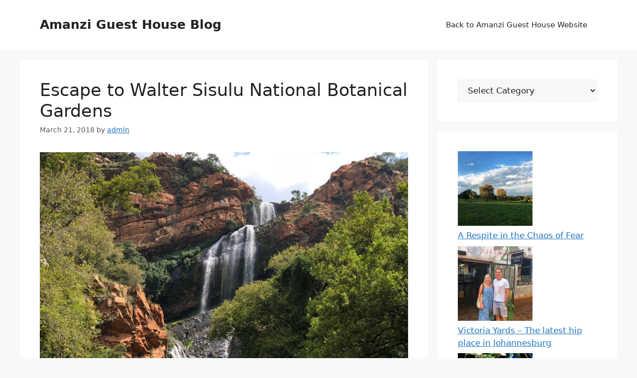

--- FILE ---
content_type: text/html; charset=UTF-8
request_url: https://amanziguesthouse.co.za/blog/page/2/
body_size: 13893
content:
<!DOCTYPE html>
<html lang="en-GB">
<head>
	<meta charset="UTF-8">
	<link rel="profile" href="https://gmpg.org/xfn/11">
	<meta name='robots' content='index, follow, max-image-preview:large, max-snippet:-1, max-video-preview:-1' />
<meta name="viewport" content="width=device-width, initial-scale=1">
	<!-- This site is optimized with the Yoast SEO plugin v19.5.1 - https://yoast.com/wordpress/plugins/seo/ -->
	<title>Amanzi Guest House Blog - Page 2 of 5 -</title>
	<link rel="canonical" href="https://amanziguesthouse.co.za/blog/page/2/" />
	<link rel="prev" href="https://amanziguesthouse.co.za/blog/" />
	<link rel="next" href="https://amanziguesthouse.co.za/blog/page/3/" />
	<meta property="og:locale" content="en_GB" />
	<meta property="og:type" content="website" />
	<meta property="og:title" content="Amanzi Guest House Blog" />
	<meta property="og:url" content="https://amanziguesthouse.co.za/blog/" />
	<meta property="og:site_name" content="Amanzi Guest House Blog" />
	<meta name="twitter:card" content="summary" />
	<script type="application/ld+json" class="yoast-schema-graph">{"@context":"https://schema.org","@graph":[{"@type":"CollectionPage","@id":"https://amanziguesthouse.co.za/blog/","url":"https://amanziguesthouse.co.za/blog/page/2/","name":"Amanzi Guest House Blog - Page 2 of 5 -","isPartOf":{"@id":"https://amanziguesthouse.co.za/blog/#website"},"breadcrumb":{"@id":"https://amanziguesthouse.co.za/blog/page/2/#breadcrumb"},"inLanguage":"en-GB"},{"@type":"BreadcrumbList","@id":"https://amanziguesthouse.co.za/blog/page/2/#breadcrumb","itemListElement":[{"@type":"ListItem","position":1,"name":"Home"}]},{"@type":"WebSite","@id":"https://amanziguesthouse.co.za/blog/#website","url":"https://amanziguesthouse.co.za/blog/","name":"Amanzi Guest House Blog","description":"","potentialAction":[{"@type":"SearchAction","target":{"@type":"EntryPoint","urlTemplate":"https://amanziguesthouse.co.za/blog/?s={search_term_string}"},"query-input":"required name=search_term_string"}],"inLanguage":"en-GB"}]}</script>
	<!-- / Yoast SEO plugin. -->


<link rel='dns-prefetch' href='//s.w.org' />
<link rel="alternate" type="application/rss+xml" title="Amanzi Guest House  Blog &raquo; Feed" href="https://amanziguesthouse.co.za/blog/feed/" />
<link rel="alternate" type="application/rss+xml" title="Amanzi Guest House  Blog &raquo; Comments Feed" href="https://amanziguesthouse.co.za/blog/comments/feed/" />
<script>
window._wpemojiSettings = {"baseUrl":"https:\/\/s.w.org\/images\/core\/emoji\/14.0.0\/72x72\/","ext":".png","svgUrl":"https:\/\/s.w.org\/images\/core\/emoji\/14.0.0\/svg\/","svgExt":".svg","source":{"concatemoji":"https:\/\/amanziguesthouse.co.za\/blog\/wp-includes\/js\/wp-emoji-release.min.js?ver=6.0.11"}};
/*! This file is auto-generated */
!function(e,a,t){var n,r,o,i=a.createElement("canvas"),p=i.getContext&&i.getContext("2d");function s(e,t){var a=String.fromCharCode,e=(p.clearRect(0,0,i.width,i.height),p.fillText(a.apply(this,e),0,0),i.toDataURL());return p.clearRect(0,0,i.width,i.height),p.fillText(a.apply(this,t),0,0),e===i.toDataURL()}function c(e){var t=a.createElement("script");t.src=e,t.defer=t.type="text/javascript",a.getElementsByTagName("head")[0].appendChild(t)}for(o=Array("flag","emoji"),t.supports={everything:!0,everythingExceptFlag:!0},r=0;r<o.length;r++)t.supports[o[r]]=function(e){if(!p||!p.fillText)return!1;switch(p.textBaseline="top",p.font="600 32px Arial",e){case"flag":return s([127987,65039,8205,9895,65039],[127987,65039,8203,9895,65039])?!1:!s([55356,56826,55356,56819],[55356,56826,8203,55356,56819])&&!s([55356,57332,56128,56423,56128,56418,56128,56421,56128,56430,56128,56423,56128,56447],[55356,57332,8203,56128,56423,8203,56128,56418,8203,56128,56421,8203,56128,56430,8203,56128,56423,8203,56128,56447]);case"emoji":return!s([129777,127995,8205,129778,127999],[129777,127995,8203,129778,127999])}return!1}(o[r]),t.supports.everything=t.supports.everything&&t.supports[o[r]],"flag"!==o[r]&&(t.supports.everythingExceptFlag=t.supports.everythingExceptFlag&&t.supports[o[r]]);t.supports.everythingExceptFlag=t.supports.everythingExceptFlag&&!t.supports.flag,t.DOMReady=!1,t.readyCallback=function(){t.DOMReady=!0},t.supports.everything||(n=function(){t.readyCallback()},a.addEventListener?(a.addEventListener("DOMContentLoaded",n,!1),e.addEventListener("load",n,!1)):(e.attachEvent("onload",n),a.attachEvent("onreadystatechange",function(){"complete"===a.readyState&&t.readyCallback()})),(e=t.source||{}).concatemoji?c(e.concatemoji):e.wpemoji&&e.twemoji&&(c(e.twemoji),c(e.wpemoji)))}(window,document,window._wpemojiSettings);
</script>
<style>
img.wp-smiley,
img.emoji {
	display: inline !important;
	border: none !important;
	box-shadow: none !important;
	height: 1em !important;
	width: 1em !important;
	margin: 0 0.07em !important;
	vertical-align: -0.1em !important;
	background: none !important;
	padding: 0 !important;
}
</style>
	<link rel='stylesheet' id='wp-block-library-css'  href='https://amanziguesthouse.co.za/blog/wp-includes/css/dist/block-library/style.min.css?ver=6.0.11' media='all' />
<style id='global-styles-inline-css'>
body{--wp--preset--color--black: #000000;--wp--preset--color--cyan-bluish-gray: #abb8c3;--wp--preset--color--white: #ffffff;--wp--preset--color--pale-pink: #f78da7;--wp--preset--color--vivid-red: #cf2e2e;--wp--preset--color--luminous-vivid-orange: #ff6900;--wp--preset--color--luminous-vivid-amber: #fcb900;--wp--preset--color--light-green-cyan: #7bdcb5;--wp--preset--color--vivid-green-cyan: #00d084;--wp--preset--color--pale-cyan-blue: #8ed1fc;--wp--preset--color--vivid-cyan-blue: #0693e3;--wp--preset--color--vivid-purple: #9b51e0;--wp--preset--color--contrast: var(--contrast);--wp--preset--color--contrast-2: var(--contrast-2);--wp--preset--color--contrast-3: var(--contrast-3);--wp--preset--color--base: var(--base);--wp--preset--color--base-2: var(--base-2);--wp--preset--color--base-3: var(--base-3);--wp--preset--color--accent: var(--accent);--wp--preset--gradient--vivid-cyan-blue-to-vivid-purple: linear-gradient(135deg,rgba(6,147,227,1) 0%,rgb(155,81,224) 100%);--wp--preset--gradient--light-green-cyan-to-vivid-green-cyan: linear-gradient(135deg,rgb(122,220,180) 0%,rgb(0,208,130) 100%);--wp--preset--gradient--luminous-vivid-amber-to-luminous-vivid-orange: linear-gradient(135deg,rgba(252,185,0,1) 0%,rgba(255,105,0,1) 100%);--wp--preset--gradient--luminous-vivid-orange-to-vivid-red: linear-gradient(135deg,rgba(255,105,0,1) 0%,rgb(207,46,46) 100%);--wp--preset--gradient--very-light-gray-to-cyan-bluish-gray: linear-gradient(135deg,rgb(238,238,238) 0%,rgb(169,184,195) 100%);--wp--preset--gradient--cool-to-warm-spectrum: linear-gradient(135deg,rgb(74,234,220) 0%,rgb(151,120,209) 20%,rgb(207,42,186) 40%,rgb(238,44,130) 60%,rgb(251,105,98) 80%,rgb(254,248,76) 100%);--wp--preset--gradient--blush-light-purple: linear-gradient(135deg,rgb(255,206,236) 0%,rgb(152,150,240) 100%);--wp--preset--gradient--blush-bordeaux: linear-gradient(135deg,rgb(254,205,165) 0%,rgb(254,45,45) 50%,rgb(107,0,62) 100%);--wp--preset--gradient--luminous-dusk: linear-gradient(135deg,rgb(255,203,112) 0%,rgb(199,81,192) 50%,rgb(65,88,208) 100%);--wp--preset--gradient--pale-ocean: linear-gradient(135deg,rgb(255,245,203) 0%,rgb(182,227,212) 50%,rgb(51,167,181) 100%);--wp--preset--gradient--electric-grass: linear-gradient(135deg,rgb(202,248,128) 0%,rgb(113,206,126) 100%);--wp--preset--gradient--midnight: linear-gradient(135deg,rgb(2,3,129) 0%,rgb(40,116,252) 100%);--wp--preset--duotone--dark-grayscale: url('#wp-duotone-dark-grayscale');--wp--preset--duotone--grayscale: url('#wp-duotone-grayscale');--wp--preset--duotone--purple-yellow: url('#wp-duotone-purple-yellow');--wp--preset--duotone--blue-red: url('#wp-duotone-blue-red');--wp--preset--duotone--midnight: url('#wp-duotone-midnight');--wp--preset--duotone--magenta-yellow: url('#wp-duotone-magenta-yellow');--wp--preset--duotone--purple-green: url('#wp-duotone-purple-green');--wp--preset--duotone--blue-orange: url('#wp-duotone-blue-orange');--wp--preset--font-size--small: 13px;--wp--preset--font-size--medium: 20px;--wp--preset--font-size--large: 36px;--wp--preset--font-size--x-large: 42px;}.has-black-color{color: var(--wp--preset--color--black) !important;}.has-cyan-bluish-gray-color{color: var(--wp--preset--color--cyan-bluish-gray) !important;}.has-white-color{color: var(--wp--preset--color--white) !important;}.has-pale-pink-color{color: var(--wp--preset--color--pale-pink) !important;}.has-vivid-red-color{color: var(--wp--preset--color--vivid-red) !important;}.has-luminous-vivid-orange-color{color: var(--wp--preset--color--luminous-vivid-orange) !important;}.has-luminous-vivid-amber-color{color: var(--wp--preset--color--luminous-vivid-amber) !important;}.has-light-green-cyan-color{color: var(--wp--preset--color--light-green-cyan) !important;}.has-vivid-green-cyan-color{color: var(--wp--preset--color--vivid-green-cyan) !important;}.has-pale-cyan-blue-color{color: var(--wp--preset--color--pale-cyan-blue) !important;}.has-vivid-cyan-blue-color{color: var(--wp--preset--color--vivid-cyan-blue) !important;}.has-vivid-purple-color{color: var(--wp--preset--color--vivid-purple) !important;}.has-black-background-color{background-color: var(--wp--preset--color--black) !important;}.has-cyan-bluish-gray-background-color{background-color: var(--wp--preset--color--cyan-bluish-gray) !important;}.has-white-background-color{background-color: var(--wp--preset--color--white) !important;}.has-pale-pink-background-color{background-color: var(--wp--preset--color--pale-pink) !important;}.has-vivid-red-background-color{background-color: var(--wp--preset--color--vivid-red) !important;}.has-luminous-vivid-orange-background-color{background-color: var(--wp--preset--color--luminous-vivid-orange) !important;}.has-luminous-vivid-amber-background-color{background-color: var(--wp--preset--color--luminous-vivid-amber) !important;}.has-light-green-cyan-background-color{background-color: var(--wp--preset--color--light-green-cyan) !important;}.has-vivid-green-cyan-background-color{background-color: var(--wp--preset--color--vivid-green-cyan) !important;}.has-pale-cyan-blue-background-color{background-color: var(--wp--preset--color--pale-cyan-blue) !important;}.has-vivid-cyan-blue-background-color{background-color: var(--wp--preset--color--vivid-cyan-blue) !important;}.has-vivid-purple-background-color{background-color: var(--wp--preset--color--vivid-purple) !important;}.has-black-border-color{border-color: var(--wp--preset--color--black) !important;}.has-cyan-bluish-gray-border-color{border-color: var(--wp--preset--color--cyan-bluish-gray) !important;}.has-white-border-color{border-color: var(--wp--preset--color--white) !important;}.has-pale-pink-border-color{border-color: var(--wp--preset--color--pale-pink) !important;}.has-vivid-red-border-color{border-color: var(--wp--preset--color--vivid-red) !important;}.has-luminous-vivid-orange-border-color{border-color: var(--wp--preset--color--luminous-vivid-orange) !important;}.has-luminous-vivid-amber-border-color{border-color: var(--wp--preset--color--luminous-vivid-amber) !important;}.has-light-green-cyan-border-color{border-color: var(--wp--preset--color--light-green-cyan) !important;}.has-vivid-green-cyan-border-color{border-color: var(--wp--preset--color--vivid-green-cyan) !important;}.has-pale-cyan-blue-border-color{border-color: var(--wp--preset--color--pale-cyan-blue) !important;}.has-vivid-cyan-blue-border-color{border-color: var(--wp--preset--color--vivid-cyan-blue) !important;}.has-vivid-purple-border-color{border-color: var(--wp--preset--color--vivid-purple) !important;}.has-vivid-cyan-blue-to-vivid-purple-gradient-background{background: var(--wp--preset--gradient--vivid-cyan-blue-to-vivid-purple) !important;}.has-light-green-cyan-to-vivid-green-cyan-gradient-background{background: var(--wp--preset--gradient--light-green-cyan-to-vivid-green-cyan) !important;}.has-luminous-vivid-amber-to-luminous-vivid-orange-gradient-background{background: var(--wp--preset--gradient--luminous-vivid-amber-to-luminous-vivid-orange) !important;}.has-luminous-vivid-orange-to-vivid-red-gradient-background{background: var(--wp--preset--gradient--luminous-vivid-orange-to-vivid-red) !important;}.has-very-light-gray-to-cyan-bluish-gray-gradient-background{background: var(--wp--preset--gradient--very-light-gray-to-cyan-bluish-gray) !important;}.has-cool-to-warm-spectrum-gradient-background{background: var(--wp--preset--gradient--cool-to-warm-spectrum) !important;}.has-blush-light-purple-gradient-background{background: var(--wp--preset--gradient--blush-light-purple) !important;}.has-blush-bordeaux-gradient-background{background: var(--wp--preset--gradient--blush-bordeaux) !important;}.has-luminous-dusk-gradient-background{background: var(--wp--preset--gradient--luminous-dusk) !important;}.has-pale-ocean-gradient-background{background: var(--wp--preset--gradient--pale-ocean) !important;}.has-electric-grass-gradient-background{background: var(--wp--preset--gradient--electric-grass) !important;}.has-midnight-gradient-background{background: var(--wp--preset--gradient--midnight) !important;}.has-small-font-size{font-size: var(--wp--preset--font-size--small) !important;}.has-medium-font-size{font-size: var(--wp--preset--font-size--medium) !important;}.has-large-font-size{font-size: var(--wp--preset--font-size--large) !important;}.has-x-large-font-size{font-size: var(--wp--preset--font-size--x-large) !important;}
</style>
<link rel='stylesheet' id='generate-style-css'  href='https://amanziguesthouse.co.za/blog/wp-content/themes/generatepress/assets/css/main.min.css?ver=3.1.3' media='all' />
<style id='generate-style-inline-css'>
body{background-color:var(--base-2);color:var(--contrast);}a{color:var(--accent);}a{text-decoration:underline;}.entry-title a, .site-branding a, a.button, .wp-block-button__link, .main-navigation a{text-decoration:none;}a:hover, a:focus, a:active{color:var(--contrast);}.wp-block-group__inner-container{max-width:1200px;margin-left:auto;margin-right:auto;}:root{--contrast:#222222;--contrast-2:#575760;--contrast-3:#b2b2be;--base:#f0f0f0;--base-2:#f7f8f9;--base-3:#ffffff;--accent:#1e73be;}.has-contrast-color{color:#222222;}.has-contrast-background-color{background-color:#222222;}.has-contrast-2-color{color:#575760;}.has-contrast-2-background-color{background-color:#575760;}.has-contrast-3-color{color:#b2b2be;}.has-contrast-3-background-color{background-color:#b2b2be;}.has-base-color{color:#f0f0f0;}.has-base-background-color{background-color:#f0f0f0;}.has-base-2-color{color:#f7f8f9;}.has-base-2-background-color{background-color:#f7f8f9;}.has-base-3-color{color:#ffffff;}.has-base-3-background-color{background-color:#ffffff;}.has-accent-color{color:#1e73be;}.has-accent-background-color{background-color:#1e73be;}.top-bar{background-color:#636363;color:#ffffff;}.top-bar a{color:#ffffff;}.top-bar a:hover{color:#303030;}.site-header{background-color:var(--base-3);}.main-title a,.main-title a:hover{color:var(--contrast);}.site-description{color:var(--contrast-2);}.mobile-menu-control-wrapper .menu-toggle,.mobile-menu-control-wrapper .menu-toggle:hover,.mobile-menu-control-wrapper .menu-toggle:focus,.has-inline-mobile-toggle #site-navigation.toggled{background-color:rgba(0, 0, 0, 0.02);}.main-navigation,.main-navigation ul ul{background-color:var(--base-3);}.main-navigation .main-nav ul li a, .main-navigation .menu-toggle, .main-navigation .menu-bar-items{color:var(--contrast);}.main-navigation .main-nav ul li:not([class*="current-menu-"]):hover > a, .main-navigation .main-nav ul li:not([class*="current-menu-"]):focus > a, .main-navigation .main-nav ul li.sfHover:not([class*="current-menu-"]) > a, .main-navigation .menu-bar-item:hover > a, .main-navigation .menu-bar-item.sfHover > a{color:var(--accent);}button.menu-toggle:hover,button.menu-toggle:focus{color:var(--contrast);}.main-navigation .main-nav ul li[class*="current-menu-"] > a{color:var(--accent);}.navigation-search input[type="search"],.navigation-search input[type="search"]:active, .navigation-search input[type="search"]:focus, .main-navigation .main-nav ul li.search-item.active > a, .main-navigation .menu-bar-items .search-item.active > a{color:var(--accent);}.main-navigation ul ul{background-color:var(--base);}.separate-containers .inside-article, .separate-containers .comments-area, .separate-containers .page-header, .one-container .container, .separate-containers .paging-navigation, .inside-page-header{background-color:var(--base-3);}.entry-title a{color:var(--contrast);}.entry-title a:hover{color:var(--contrast-2);}.entry-meta{color:var(--contrast-2);}.sidebar .widget{background-color:var(--base-3);}.footer-widgets{background-color:var(--base-3);}.site-info{background-color:var(--base-3);}input[type="text"],input[type="email"],input[type="url"],input[type="password"],input[type="search"],input[type="tel"],input[type="number"],textarea,select{color:var(--contrast);background-color:var(--base-2);border-color:var(--base);}input[type="text"]:focus,input[type="email"]:focus,input[type="url"]:focus,input[type="password"]:focus,input[type="search"]:focus,input[type="tel"]:focus,input[type="number"]:focus,textarea:focus,select:focus{color:var(--contrast);background-color:var(--base-2);border-color:var(--contrast-3);}button,html input[type="button"],input[type="reset"],input[type="submit"],a.button,a.wp-block-button__link:not(.has-background){color:#ffffff;background-color:#55555e;}button:hover,html input[type="button"]:hover,input[type="reset"]:hover,input[type="submit"]:hover,a.button:hover,button:focus,html input[type="button"]:focus,input[type="reset"]:focus,input[type="submit"]:focus,a.button:focus,a.wp-block-button__link:not(.has-background):active,a.wp-block-button__link:not(.has-background):focus,a.wp-block-button__link:not(.has-background):hover{color:#ffffff;background-color:#3f4047;}a.generate-back-to-top{background-color:rgba( 0,0,0,0.4 );color:#ffffff;}a.generate-back-to-top:hover,a.generate-back-to-top:focus{background-color:rgba( 0,0,0,0.6 );color:#ffffff;}@media (max-width:768px){.main-navigation .menu-bar-item:hover > a, .main-navigation .menu-bar-item.sfHover > a{background:none;color:var(--contrast);}}.nav-below-header .main-navigation .inside-navigation.grid-container, .nav-above-header .main-navigation .inside-navigation.grid-container{padding:0px 20px 0px 20px;}.site-main .wp-block-group__inner-container{padding:40px;}.separate-containers .paging-navigation{padding-top:20px;padding-bottom:20px;}.entry-content .alignwide, body:not(.no-sidebar) .entry-content .alignfull{margin-left:-40px;width:calc(100% + 80px);max-width:calc(100% + 80px);}.rtl .menu-item-has-children .dropdown-menu-toggle{padding-left:20px;}.rtl .main-navigation .main-nav ul li.menu-item-has-children > a{padding-right:20px;}@media (max-width:768px){.separate-containers .inside-article, .separate-containers .comments-area, .separate-containers .page-header, .separate-containers .paging-navigation, .one-container .site-content, .inside-page-header{padding:30px;}.site-main .wp-block-group__inner-container{padding:30px;}.inside-top-bar{padding-right:30px;padding-left:30px;}.inside-header{padding-right:30px;padding-left:30px;}.widget-area .widget{padding-top:30px;padding-right:30px;padding-bottom:30px;padding-left:30px;}.footer-widgets-container{padding-top:30px;padding-right:30px;padding-bottom:30px;padding-left:30px;}.inside-site-info{padding-right:30px;padding-left:30px;}.entry-content .alignwide, body:not(.no-sidebar) .entry-content .alignfull{margin-left:-30px;width:calc(100% + 60px);max-width:calc(100% + 60px);}.one-container .site-main .paging-navigation{margin-bottom:20px;}}/* End cached CSS */.is-right-sidebar{width:30%;}.is-left-sidebar{width:30%;}.site-content .content-area{width:70%;}@media (max-width:768px){.main-navigation .menu-toggle,.sidebar-nav-mobile:not(#sticky-placeholder){display:block;}.main-navigation ul,.gen-sidebar-nav,.main-navigation:not(.slideout-navigation):not(.toggled) .main-nav > ul,.has-inline-mobile-toggle #site-navigation .inside-navigation > *:not(.navigation-search):not(.main-nav){display:none;}.nav-align-right .inside-navigation,.nav-align-center .inside-navigation{justify-content:space-between;}.has-inline-mobile-toggle .mobile-menu-control-wrapper{display:flex;flex-wrap:wrap;}.has-inline-mobile-toggle .inside-header{flex-direction:row;text-align:left;flex-wrap:wrap;}.has-inline-mobile-toggle .header-widget,.has-inline-mobile-toggle #site-navigation{flex-basis:100%;}.nav-float-left .has-inline-mobile-toggle #site-navigation{order:10;}}
</style>
<link rel="https://api.w.org/" href="https://amanziguesthouse.co.za/blog/wp-json/" /><link rel="EditURI" type="application/rsd+xml" title="RSD" href="https://amanziguesthouse.co.za/blog/xmlrpc.php?rsd" />
<link rel="wlwmanifest" type="application/wlwmanifest+xml" href="https://amanziguesthouse.co.za/blog/wp-includes/wlwmanifest.xml" /> 
<meta name="generator" content="WordPress 6.0.11" />
<link rel="icon" href="https://amanziguesthouse.co.za/blog/wp-content/uploads/2017/03/cropped-Favicon-32x32.png" sizes="32x32" />
<link rel="icon" href="https://amanziguesthouse.co.za/blog/wp-content/uploads/2017/03/cropped-Favicon-192x192.png" sizes="192x192" />
<link rel="apple-touch-icon" href="https://amanziguesthouse.co.za/blog/wp-content/uploads/2017/03/cropped-Favicon-180x180.png" />
<meta name="msapplication-TileImage" content="https://amanziguesthouse.co.za/blog/wp-content/uploads/2017/03/cropped-Favicon-270x270.png" />
</head>

<body class="home blog paged wp-embed-responsive paged-2 right-sidebar nav-float-right separate-containers header-aligned-left dropdown-hover" itemtype="https://schema.org/Blog" itemscope>
	<svg xmlns="http://www.w3.org/2000/svg" viewBox="0 0 0 0" width="0" height="0" focusable="false" role="none" style="visibility: hidden; position: absolute; left: -9999px; overflow: hidden;" ><defs><filter id="wp-duotone-dark-grayscale"><feColorMatrix color-interpolation-filters="sRGB" type="matrix" values=" .299 .587 .114 0 0 .299 .587 .114 0 0 .299 .587 .114 0 0 .299 .587 .114 0 0 " /><feComponentTransfer color-interpolation-filters="sRGB" ><feFuncR type="table" tableValues="0 0.49803921568627" /><feFuncG type="table" tableValues="0 0.49803921568627" /><feFuncB type="table" tableValues="0 0.49803921568627" /><feFuncA type="table" tableValues="1 1" /></feComponentTransfer><feComposite in2="SourceGraphic" operator="in" /></filter></defs></svg><svg xmlns="http://www.w3.org/2000/svg" viewBox="0 0 0 0" width="0" height="0" focusable="false" role="none" style="visibility: hidden; position: absolute; left: -9999px; overflow: hidden;" ><defs><filter id="wp-duotone-grayscale"><feColorMatrix color-interpolation-filters="sRGB" type="matrix" values=" .299 .587 .114 0 0 .299 .587 .114 0 0 .299 .587 .114 0 0 .299 .587 .114 0 0 " /><feComponentTransfer color-interpolation-filters="sRGB" ><feFuncR type="table" tableValues="0 1" /><feFuncG type="table" tableValues="0 1" /><feFuncB type="table" tableValues="0 1" /><feFuncA type="table" tableValues="1 1" /></feComponentTransfer><feComposite in2="SourceGraphic" operator="in" /></filter></defs></svg><svg xmlns="http://www.w3.org/2000/svg" viewBox="0 0 0 0" width="0" height="0" focusable="false" role="none" style="visibility: hidden; position: absolute; left: -9999px; overflow: hidden;" ><defs><filter id="wp-duotone-purple-yellow"><feColorMatrix color-interpolation-filters="sRGB" type="matrix" values=" .299 .587 .114 0 0 .299 .587 .114 0 0 .299 .587 .114 0 0 .299 .587 .114 0 0 " /><feComponentTransfer color-interpolation-filters="sRGB" ><feFuncR type="table" tableValues="0.54901960784314 0.98823529411765" /><feFuncG type="table" tableValues="0 1" /><feFuncB type="table" tableValues="0.71764705882353 0.25490196078431" /><feFuncA type="table" tableValues="1 1" /></feComponentTransfer><feComposite in2="SourceGraphic" operator="in" /></filter></defs></svg><svg xmlns="http://www.w3.org/2000/svg" viewBox="0 0 0 0" width="0" height="0" focusable="false" role="none" style="visibility: hidden; position: absolute; left: -9999px; overflow: hidden;" ><defs><filter id="wp-duotone-blue-red"><feColorMatrix color-interpolation-filters="sRGB" type="matrix" values=" .299 .587 .114 0 0 .299 .587 .114 0 0 .299 .587 .114 0 0 .299 .587 .114 0 0 " /><feComponentTransfer color-interpolation-filters="sRGB" ><feFuncR type="table" tableValues="0 1" /><feFuncG type="table" tableValues="0 0.27843137254902" /><feFuncB type="table" tableValues="0.5921568627451 0.27843137254902" /><feFuncA type="table" tableValues="1 1" /></feComponentTransfer><feComposite in2="SourceGraphic" operator="in" /></filter></defs></svg><svg xmlns="http://www.w3.org/2000/svg" viewBox="0 0 0 0" width="0" height="0" focusable="false" role="none" style="visibility: hidden; position: absolute; left: -9999px; overflow: hidden;" ><defs><filter id="wp-duotone-midnight"><feColorMatrix color-interpolation-filters="sRGB" type="matrix" values=" .299 .587 .114 0 0 .299 .587 .114 0 0 .299 .587 .114 0 0 .299 .587 .114 0 0 " /><feComponentTransfer color-interpolation-filters="sRGB" ><feFuncR type="table" tableValues="0 0" /><feFuncG type="table" tableValues="0 0.64705882352941" /><feFuncB type="table" tableValues="0 1" /><feFuncA type="table" tableValues="1 1" /></feComponentTransfer><feComposite in2="SourceGraphic" operator="in" /></filter></defs></svg><svg xmlns="http://www.w3.org/2000/svg" viewBox="0 0 0 0" width="0" height="0" focusable="false" role="none" style="visibility: hidden; position: absolute; left: -9999px; overflow: hidden;" ><defs><filter id="wp-duotone-magenta-yellow"><feColorMatrix color-interpolation-filters="sRGB" type="matrix" values=" .299 .587 .114 0 0 .299 .587 .114 0 0 .299 .587 .114 0 0 .299 .587 .114 0 0 " /><feComponentTransfer color-interpolation-filters="sRGB" ><feFuncR type="table" tableValues="0.78039215686275 1" /><feFuncG type="table" tableValues="0 0.94901960784314" /><feFuncB type="table" tableValues="0.35294117647059 0.47058823529412" /><feFuncA type="table" tableValues="1 1" /></feComponentTransfer><feComposite in2="SourceGraphic" operator="in" /></filter></defs></svg><svg xmlns="http://www.w3.org/2000/svg" viewBox="0 0 0 0" width="0" height="0" focusable="false" role="none" style="visibility: hidden; position: absolute; left: -9999px; overflow: hidden;" ><defs><filter id="wp-duotone-purple-green"><feColorMatrix color-interpolation-filters="sRGB" type="matrix" values=" .299 .587 .114 0 0 .299 .587 .114 0 0 .299 .587 .114 0 0 .299 .587 .114 0 0 " /><feComponentTransfer color-interpolation-filters="sRGB" ><feFuncR type="table" tableValues="0.65098039215686 0.40392156862745" /><feFuncG type="table" tableValues="0 1" /><feFuncB type="table" tableValues="0.44705882352941 0.4" /><feFuncA type="table" tableValues="1 1" /></feComponentTransfer><feComposite in2="SourceGraphic" operator="in" /></filter></defs></svg><svg xmlns="http://www.w3.org/2000/svg" viewBox="0 0 0 0" width="0" height="0" focusable="false" role="none" style="visibility: hidden; position: absolute; left: -9999px; overflow: hidden;" ><defs><filter id="wp-duotone-blue-orange"><feColorMatrix color-interpolation-filters="sRGB" type="matrix" values=" .299 .587 .114 0 0 .299 .587 .114 0 0 .299 .587 .114 0 0 .299 .587 .114 0 0 " /><feComponentTransfer color-interpolation-filters="sRGB" ><feFuncR type="table" tableValues="0.098039215686275 1" /><feFuncG type="table" tableValues="0 0.66274509803922" /><feFuncB type="table" tableValues="0.84705882352941 0.41960784313725" /><feFuncA type="table" tableValues="1 1" /></feComponentTransfer><feComposite in2="SourceGraphic" operator="in" /></filter></defs></svg><a class="screen-reader-text skip-link" href="#content" title="Skip to content">Skip to content</a>		<header class="site-header has-inline-mobile-toggle" id="masthead" aria-label="Site"  itemtype="https://schema.org/WPHeader" itemscope>
			<div class="inside-header grid-container">
				<div class="site-branding">
						<h1 class="main-title" itemprop="headline">
					<a href="https://amanziguesthouse.co.za/blog/" rel="home">
						Amanzi Guest House  Blog
					</a>
				</h1>
						
					</div>	<nav class="main-navigation mobile-menu-control-wrapper" id="mobile-menu-control-wrapper" aria-label="Mobile Toggle">
				<button data-nav="site-navigation" class="menu-toggle" aria-controls="primary-menu" aria-expanded="false">
			<span class="gp-icon icon-menu-bars"><svg viewBox="0 0 512 512" aria-hidden="true" xmlns="http://www.w3.org/2000/svg" width="1em" height="1em"><path d="M0 96c0-13.255 10.745-24 24-24h464c13.255 0 24 10.745 24 24s-10.745 24-24 24H24c-13.255 0-24-10.745-24-24zm0 160c0-13.255 10.745-24 24-24h464c13.255 0 24 10.745 24 24s-10.745 24-24 24H24c-13.255 0-24-10.745-24-24zm0 160c0-13.255 10.745-24 24-24h464c13.255 0 24 10.745 24 24s-10.745 24-24 24H24c-13.255 0-24-10.745-24-24z" /></svg><svg viewBox="0 0 512 512" aria-hidden="true" xmlns="http://www.w3.org/2000/svg" width="1em" height="1em"><path d="M71.029 71.029c9.373-9.372 24.569-9.372 33.942 0L256 222.059l151.029-151.03c9.373-9.372 24.569-9.372 33.942 0 9.372 9.373 9.372 24.569 0 33.942L289.941 256l151.03 151.029c9.372 9.373 9.372 24.569 0 33.942-9.373 9.372-24.569 9.372-33.942 0L256 289.941l-151.029 151.03c-9.373 9.372-24.569 9.372-33.942 0-9.372-9.373-9.372-24.569 0-33.942L222.059 256 71.029 104.971c-9.372-9.373-9.372-24.569 0-33.942z" /></svg></span><span class="screen-reader-text">Menu</span>		</button>
	</nav>
			<nav class="main-navigation sub-menu-right" id="site-navigation" aria-label="Primary"  itemtype="https://schema.org/SiteNavigationElement" itemscope>
			<div class="inside-navigation grid-container">
								<button class="menu-toggle" aria-controls="primary-menu" aria-expanded="false">
					<span class="gp-icon icon-menu-bars"><svg viewBox="0 0 512 512" aria-hidden="true" xmlns="http://www.w3.org/2000/svg" width="1em" height="1em"><path d="M0 96c0-13.255 10.745-24 24-24h464c13.255 0 24 10.745 24 24s-10.745 24-24 24H24c-13.255 0-24-10.745-24-24zm0 160c0-13.255 10.745-24 24-24h464c13.255 0 24 10.745 24 24s-10.745 24-24 24H24c-13.255 0-24-10.745-24-24zm0 160c0-13.255 10.745-24 24-24h464c13.255 0 24 10.745 24 24s-10.745 24-24 24H24c-13.255 0-24-10.745-24-24z" /></svg><svg viewBox="0 0 512 512" aria-hidden="true" xmlns="http://www.w3.org/2000/svg" width="1em" height="1em"><path d="M71.029 71.029c9.373-9.372 24.569-9.372 33.942 0L256 222.059l151.029-151.03c9.373-9.372 24.569-9.372 33.942 0 9.372 9.373 9.372 24.569 0 33.942L289.941 256l151.03 151.029c9.372 9.373 9.372 24.569 0 33.942-9.373 9.372-24.569 9.372-33.942 0L256 289.941l-151.029 151.03c-9.373 9.372-24.569 9.372-33.942 0-9.372-9.373-9.372-24.569 0-33.942L222.059 256 71.029 104.971c-9.372-9.373-9.372-24.569 0-33.942z" /></svg></span><span class="mobile-menu">Menu</span>				</button>
				<div id="primary-menu" class="main-nav"><ul id="menu-menu-1" class=" menu sf-menu"><li id="menu-item-50" class="menu-item menu-item-type-custom menu-item-object-custom menu-item-50"><a href="http://amanziguesthouse.co.za/">Back to Amanzi Guest House Website</a></li>
</ul></div>			</div>
		</nav>
					</div>
		</header>
		
	<div class="site grid-container container hfeed" id="page">
				<div class="site-content" id="content">
			
	<div class="content-area" id="primary">
		<main class="site-main" id="main">
			<article id="post-617" class="post-617 post type-post status-publish format-standard has-post-thumbnail hentry category-in-and-around-johannesburg category-nature-and-wild-life category-things-to-do-and-see category-uncategorized tag-a-days-outing-near-johannesburg tag-walter-sisulu-botanical-gardens" itemtype="https://schema.org/CreativeWork" itemscope>
	<div class="inside-article">
					<header class="entry-header" aria-label="Content">
				<h2 class="entry-title" itemprop="headline"><a href="https://amanziguesthouse.co.za/blog/escape-walter-sisulu-national-botanical-gardens/" rel="bookmark">Escape to Walter Sisulu National Botanical Gardens</a></h2>		<div class="entry-meta">
			<span class="posted-on"><time class="updated" datetime="2022-08-17T09:54:26+00:00" itemprop="dateModified">August 17, 2022</time><time class="entry-date published" datetime="2018-03-21T20:44:29+00:00" itemprop="datePublished">March 21, 2018</time></span> <span class="byline">by <span class="author vcard" itemprop="author" itemtype="https://schema.org/Person" itemscope><a class="url fn n" href="https://amanziguesthouse.co.za/blog/author/admin/" title="View all posts by admin" rel="author" itemprop="url"><span class="author-name" itemprop="name">admin</span></a></span></span> 		</div>
					</header>
			<div class="post-image">
						
						<a href="https://amanziguesthouse.co.za/blog/escape-walter-sisulu-national-botanical-gardens/">
							<img width="2016" height="1512" src="https://amanziguesthouse.co.za/blog/wp-content/uploads/2018/03/Waterfall.jpg" class="attachment-full size-full wp-post-image" alt="" itemprop="image" srcset="https://amanziguesthouse.co.za/blog/wp-content/uploads/2018/03/Waterfall.jpg 2016w, https://amanziguesthouse.co.za/blog/wp-content/uploads/2018/03/Waterfall-300x225.jpg 300w, https://amanziguesthouse.co.za/blog/wp-content/uploads/2018/03/Waterfall-768x576.jpg 768w, https://amanziguesthouse.co.za/blog/wp-content/uploads/2018/03/Waterfall-656x492.jpg 656w, https://amanziguesthouse.co.za/blog/wp-content/uploads/2018/03/Waterfall-200x150.jpg 200w, https://amanziguesthouse.co.za/blog/wp-content/uploads/2018/03/Waterfall-400x300.jpg 400w, https://amanziguesthouse.co.za/blog/wp-content/uploads/2018/03/Waterfall-600x450.jpg 600w, https://amanziguesthouse.co.za/blog/wp-content/uploads/2018/03/Waterfall-800x600.jpg 800w, https://amanziguesthouse.co.za/blog/wp-content/uploads/2018/03/Waterfall-1200x900.jpg 1200w" sizes="(max-width: 2016px) 100vw, 2016px" />
						</a>
					</div>
			<div class="entry-summary" itemprop="text">
				<p>Want a day out of the busyness of Jozi? The Water Sisulu National Botanical Garden is perfect to picnic, walk or relax in &#8211; its an easy 25 minutes drive from Amanzi.  I haven&#8217;t been to the gardens for some time, so  Rob and I decided to go for a walk in the park today. &#8230; <a title="Escape to Walter Sisulu National Botanical Gardens" class="read-more" href="https://amanziguesthouse.co.za/blog/escape-walter-sisulu-national-botanical-gardens/" aria-label="More on Escape to Walter Sisulu National Botanical Gardens">Read more</a></p>
			</div>

				<footer class="entry-meta" aria-label="Entry meta">
			<span class="cat-links"><span class="gp-icon icon-categories"><svg viewBox="0 0 512 512" aria-hidden="true" xmlns="http://www.w3.org/2000/svg" width="1em" height="1em"><path d="M0 112c0-26.51 21.49-48 48-48h110.014a48 48 0 0143.592 27.907l12.349 26.791A16 16 0 00228.486 128H464c26.51 0 48 21.49 48 48v224c0 26.51-21.49 48-48 48H48c-26.51 0-48-21.49-48-48V112z" /></svg></span><span class="screen-reader-text">Categories </span><a href="https://amanziguesthouse.co.za/blog/category/in-and-around-johannesburg/" rel="category tag">In and around Johannesburg</a>, <a href="https://amanziguesthouse.co.za/blog/category/nature-and-wild-life/" rel="category tag">Nature and Wild Life</a>, <a href="https://amanziguesthouse.co.za/blog/category/things-to-do-and-see/" rel="category tag">Things to do and see</a>, <a href="https://amanziguesthouse.co.za/blog/category/uncategorized/" rel="category tag">Uncategorized</a></span> <span class="tags-links"><span class="gp-icon icon-tags"><svg viewBox="0 0 512 512" aria-hidden="true" xmlns="http://www.w3.org/2000/svg" width="1em" height="1em"><path d="M20 39.5c-8.836 0-16 7.163-16 16v176c0 4.243 1.686 8.313 4.687 11.314l224 224c6.248 6.248 16.378 6.248 22.626 0l176-176c6.244-6.244 6.25-16.364.013-22.615l-223.5-224A15.999 15.999 0 00196.5 39.5H20zm56 96c0-13.255 10.745-24 24-24s24 10.745 24 24-10.745 24-24 24-24-10.745-24-24z"/><path d="M259.515 43.015c4.686-4.687 12.284-4.687 16.97 0l228 228c4.686 4.686 4.686 12.284 0 16.97l-180 180c-4.686 4.687-12.284 4.687-16.97 0-4.686-4.686-4.686-12.284 0-16.97L479.029 279.5 259.515 59.985c-4.686-4.686-4.686-12.284 0-16.97z" /></svg></span><span class="screen-reader-text">Tags </span><a href="https://amanziguesthouse.co.za/blog/tag/a-days-outing-near-johannesburg/" rel="tag">a days outing near Johannesburg</a>, <a href="https://amanziguesthouse.co.za/blog/tag/walter-sisulu-botanical-gardens/" rel="tag">Walter Sisulu Botanical Gardens</a></span> 		</footer>
			</div>
</article>
<article id="post-587" class="post-587 post type-post status-publish format-standard has-post-thumbnail hentry category-in-and-around-craighall-park category-restaurants-and-eating-out category-uncategorized" itemtype="https://schema.org/CreativeWork" itemscope>
	<div class="inside-article">
					<header class="entry-header" aria-label="Content">
				<h2 class="entry-title" itemprop="headline"><a href="https://amanziguesthouse.co.za/blog/eating-craighall-park/" rel="bookmark">Eating out in Craighall Park</a></h2>		<div class="entry-meta">
			<span class="posted-on"><time class="updated" datetime="2022-08-17T09:55:14+00:00" itemprop="dateModified">August 17, 2022</time><time class="entry-date published" datetime="2018-02-05T06:27:19+00:00" itemprop="datePublished">February 5, 2018</time></span> <span class="byline">by <span class="author vcard" itemprop="author" itemtype="https://schema.org/Person" itemscope><a class="url fn n" href="https://amanziguesthouse.co.za/blog/author/admin/" title="View all posts by admin" rel="author" itemprop="url"><span class="author-name" itemprop="name">admin</span></a></span></span> 		</div>
					</header>
			<div class="post-image">
						
						<a href="https://amanziguesthouse.co.za/blog/eating-craighall-park/">
							<img width="800" height="533" src="https://amanziguesthouse.co.za/blog/wp-content/uploads/2018/02/Possums-restaurant.jpg" class="attachment-full size-full wp-post-image" alt="Possums on Burnside is elegant dining abut also offers tapas and pizzas" loading="lazy" itemprop="image" srcset="https://amanziguesthouse.co.za/blog/wp-content/uploads/2018/02/Possums-restaurant.jpg 800w, https://amanziguesthouse.co.za/blog/wp-content/uploads/2018/02/Possums-restaurant-300x200.jpg 300w, https://amanziguesthouse.co.za/blog/wp-content/uploads/2018/02/Possums-restaurant-768x512.jpg 768w, https://amanziguesthouse.co.za/blog/wp-content/uploads/2018/02/Possums-restaurant-656x437.jpg 656w, https://amanziguesthouse.co.za/blog/wp-content/uploads/2018/02/Possums-restaurant-200x133.jpg 200w, https://amanziguesthouse.co.za/blog/wp-content/uploads/2018/02/Possums-restaurant-400x267.jpg 400w, https://amanziguesthouse.co.za/blog/wp-content/uploads/2018/02/Possums-restaurant-600x400.jpg 600w" sizes="(max-width: 800px) 100vw, 800px" />
						</a>
					</div>
			<div class="entry-summary" itemprop="text">
				<p>Many of the guests at Amanzi eat out  at least once a week, and want good food close by.  Here are some of my favourite restaurants which are less than or around a kilometre away from Amanzi Guest House.  You are spoilt for choice, whether you want a quick tasty meal, or fine dining, you &#8230; <a title="Eating out in Craighall Park" class="read-more" href="https://amanziguesthouse.co.za/blog/eating-craighall-park/" aria-label="More on Eating out in Craighall Park">Read more</a></p>
			</div>

				<footer class="entry-meta" aria-label="Entry meta">
			<span class="cat-links"><span class="gp-icon icon-categories"><svg viewBox="0 0 512 512" aria-hidden="true" xmlns="http://www.w3.org/2000/svg" width="1em" height="1em"><path d="M0 112c0-26.51 21.49-48 48-48h110.014a48 48 0 0143.592 27.907l12.349 26.791A16 16 0 00228.486 128H464c26.51 0 48 21.49 48 48v224c0 26.51-21.49 48-48 48H48c-26.51 0-48-21.49-48-48V112z" /></svg></span><span class="screen-reader-text">Categories </span><a href="https://amanziguesthouse.co.za/blog/category/in-and-around-craighall-park/" rel="category tag">In and Around Craighall Park</a>, <a href="https://amanziguesthouse.co.za/blog/category/restaurants-and-eating-out/" rel="category tag">Restaurants and Eating Out</a>, <a href="https://amanziguesthouse.co.za/blog/category/uncategorized/" rel="category tag">Uncategorized</a></span> 		</footer>
			</div>
</article>
<article id="post-551" class="post-551 post type-post status-publish format-standard has-post-thumbnail hentry category-in-and-around-johannesburg category-tips-from-amanzi category-uncategorized" itemtype="https://schema.org/CreativeWork" itemscope>
	<div class="inside-article">
					<header class="entry-header" aria-label="Content">
				<h2 class="entry-title" itemprop="headline"><a href="https://amanziguesthouse.co.za/blog/johannesburg-airports-o-r-tambo-versus-lanseria-domestic-flights/" rel="bookmark">Johannesburg Airports:    O.R. Tambo versus Lanseria for domestic flights</a></h2>		<div class="entry-meta">
			<span class="posted-on"><time class="updated" datetime="2022-08-17T09:56:11+00:00" itemprop="dateModified">August 17, 2022</time><time class="entry-date published" datetime="2018-01-21T15:40:55+00:00" itemprop="datePublished">January 21, 2018</time></span> <span class="byline">by <span class="author vcard" itemprop="author" itemtype="https://schema.org/Person" itemscope><a class="url fn n" href="https://amanziguesthouse.co.za/blog/author/admin/" title="View all posts by admin" rel="author" itemprop="url"><span class="author-name" itemprop="name">admin</span></a></span></span> 		</div>
					</header>
			<div class="post-image">
						
						<a href="https://amanziguesthouse.co.za/blog/johannesburg-airports-o-r-tambo-versus-lanseria-domestic-flights/">
							<img width="660" height="425" src="https://amanziguesthouse.co.za/blog/wp-content/uploads/2018/01/Plane-over-Johannesburg.jpg" class="attachment-full size-full wp-post-image" alt="Domestic flight from Johannesburg" loading="lazy" itemprop="image" srcset="https://amanziguesthouse.co.za/blog/wp-content/uploads/2018/01/Plane-over-Johannesburg.jpg 660w, https://amanziguesthouse.co.za/blog/wp-content/uploads/2018/01/Plane-over-Johannesburg-300x193.jpg 300w, https://amanziguesthouse.co.za/blog/wp-content/uploads/2018/01/Plane-over-Johannesburg-656x422.jpg 656w, https://amanziguesthouse.co.za/blog/wp-content/uploads/2018/01/Plane-over-Johannesburg-460x295.jpg 460w, https://amanziguesthouse.co.za/blog/wp-content/uploads/2018/01/Plane-over-Johannesburg-200x129.jpg 200w, https://amanziguesthouse.co.za/blog/wp-content/uploads/2018/01/Plane-over-Johannesburg-400x258.jpg 400w, https://amanziguesthouse.co.za/blog/wp-content/uploads/2018/01/Plane-over-Johannesburg-600x386.jpg 600w" sizes="(max-width: 660px) 100vw, 660px" />
						</a>
					</div>
			<div class="entry-summary" itemprop="text">
				<p>Travelstart website is a great starting place to compare prices, times and airline carriers.  When Rob and I are trying to find cheap domestic flights this is where we look first.  The main local carriers are SAA, Mango, Kulula, British airways, and Flysafair.  Kulula.com and Mango offer cut-price flights on the more popular routes between Johannesburg &#8230; <a title="Johannesburg Airports:    O.R. Tambo versus Lanseria for domestic flights" class="read-more" href="https://amanziguesthouse.co.za/blog/johannesburg-airports-o-r-tambo-versus-lanseria-domestic-flights/" aria-label="More on Johannesburg Airports:    O.R. Tambo versus Lanseria for domestic flights">Read more</a></p>
			</div>

				<footer class="entry-meta" aria-label="Entry meta">
			<span class="cat-links"><span class="gp-icon icon-categories"><svg viewBox="0 0 512 512" aria-hidden="true" xmlns="http://www.w3.org/2000/svg" width="1em" height="1em"><path d="M0 112c0-26.51 21.49-48 48-48h110.014a48 48 0 0143.592 27.907l12.349 26.791A16 16 0 00228.486 128H464c26.51 0 48 21.49 48 48v224c0 26.51-21.49 48-48 48H48c-26.51 0-48-21.49-48-48V112z" /></svg></span><span class="screen-reader-text">Categories </span><a href="https://amanziguesthouse.co.za/blog/category/in-and-around-johannesburg/" rel="category tag">In and around Johannesburg</a>, <a href="https://amanziguesthouse.co.za/blog/category/tips-from-amanzi/" rel="category tag">Tips from Amanzi</a>, <a href="https://amanziguesthouse.co.za/blog/category/uncategorized/" rel="category tag">Uncategorized</a></span> 		</footer>
			</div>
</article>
<article id="post-524" class="post-524 post type-post status-publish format-standard has-post-thumbnail hentry category-nature-and-wild-life category-things-to-do-and-see category-uncategorized" itemtype="https://schema.org/CreativeWork" itemscope>
	<div class="inside-article">
					<header class="entry-header" aria-label="Content">
				<h2 class="entry-title" itemprop="headline"><a href="https://amanziguesthouse.co.za/blog/ann-van-dyk-cheetah-centre-also-known-de-wildt-cheetah-wildlife-centre/" rel="bookmark">Ann van Dyk Cheetah Centre also known as The De Wildt Cheetah and Wildlife Centre</a></h2>		<div class="entry-meta">
			<span class="posted-on"><time class="entry-date published" datetime="2018-01-05T10:22:24+00:00" itemprop="datePublished">January 5, 2018</time></span> <span class="byline">by <span class="author vcard" itemprop="author" itemtype="https://schema.org/Person" itemscope><a class="url fn n" href="https://amanziguesthouse.co.za/blog/author/admin/" title="View all posts by admin" rel="author" itemprop="url"><span class="author-name" itemprop="name">admin</span></a></span></span> 		</div>
					</header>
			<div class="post-image">
						
						<a href="https://amanziguesthouse.co.za/blog/ann-van-dyk-cheetah-centre-also-known-de-wildt-cheetah-wildlife-centre/">
							<img width="1512" height="1126" src="https://amanziguesthouse.co.za/blog/wp-content/uploads/2018/01/King-Cheetah-2.jpg" class="attachment-full size-full wp-post-image" alt="" loading="lazy" itemprop="image" srcset="https://amanziguesthouse.co.za/blog/wp-content/uploads/2018/01/King-Cheetah-2.jpg 1512w, https://amanziguesthouse.co.za/blog/wp-content/uploads/2018/01/King-Cheetah-2-300x223.jpg 300w, https://amanziguesthouse.co.za/blog/wp-content/uploads/2018/01/King-Cheetah-2-768x572.jpg 768w, https://amanziguesthouse.co.za/blog/wp-content/uploads/2018/01/King-Cheetah-2-656x489.jpg 656w, https://amanziguesthouse.co.za/blog/wp-content/uploads/2018/01/King-Cheetah-2-200x149.jpg 200w, https://amanziguesthouse.co.za/blog/wp-content/uploads/2018/01/King-Cheetah-2-400x298.jpg 400w, https://amanziguesthouse.co.za/blog/wp-content/uploads/2018/01/King-Cheetah-2-600x447.jpg 600w, https://amanziguesthouse.co.za/blog/wp-content/uploads/2018/01/King-Cheetah-2-800x596.jpg 800w, https://amanziguesthouse.co.za/blog/wp-content/uploads/2018/01/King-Cheetah-2-1200x894.jpg 1200w" sizes="(max-width: 1512px) 100vw, 1512px" />
						</a>
					</div>
			<div class="entry-summary" itemprop="text">
				<p>[fusion_builder_container hundred_percent=&#8221;no&#8221; equal_height_columns=&#8221;no&#8221; menu_anchor=&#8221;&#8221; hide_on_mobile=&#8221;small-visibility,medium-visibility,large-visibility&#8221; class=&#8221;&#8221; id=&#8221;&#8221; background_color=&#8221;&#8221; background_image=&#8221;&#8221; background_position=&#8221;center center&#8221; background_repeat=&#8221;no-repeat&#8221; fade=&#8221;no&#8221; background_parallax=&#8221;none&#8221; parallax_speed=&#8221;0.3&#8243; video_mp4=&#8221;&#8221; video_webm=&#8221;&#8221; video_ogv=&#8221;&#8221; video_url=&#8221;&#8221; video_aspect_ratio=&#8221;16:9&#8243; video_loop=&#8221;yes&#8221; video_mute=&#8221;yes&#8221; overlay_color=&#8221;&#8221; video_preview_image=&#8221;&#8221; border_size=&#8221;&#8221; border_color=&#8221;&#8221; border_style=&#8221;solid&#8221; padding_top=&#8221;&#8221; padding_bottom=&#8221;&#8221; padding_left=&#8221;&#8221; padding_right=&#8221;&#8221;][fusion_builder_row][fusion_builder_column type=&#8221;2_3&#8243; layout=&#8221;1_1&#8243; background_position=&#8221;left top&#8221; background_color=&#8221;&#8221; border_size=&#8221;&#8221; border_color=&#8221;&#8221; border_style=&#8221;solid&#8221; border_position=&#8221;all&#8221; spacing=&#8221;yes&#8221; background_image=&#8221;&#8221; background_repeat=&#8221;no-repeat&#8221; padding_top=&#8221;&#8221; padding_right=&#8221;&#8221; padding_bottom=&#8221;&#8221; padding_left=&#8221;&#8221; margin_top=&#8221;0px&#8221; margin_bottom=&#8221;0px&#8221; class=&#8221;&#8221; id=&#8221;&#8221; animation_type=&#8221;&#8221; animation_speed=&#8221;0.3&#8243; animation_direction=&#8221;left&#8221; hide_on_mobile=&#8221;small-visibility,medium-visibility,large-visibility&#8221; &#8230; <a title="Ann van Dyk Cheetah Centre also known as The De Wildt Cheetah and Wildlife Centre" class="read-more" href="https://amanziguesthouse.co.za/blog/ann-van-dyk-cheetah-centre-also-known-de-wildt-cheetah-wildlife-centre/" aria-label="More on Ann van Dyk Cheetah Centre also known as The De Wildt Cheetah and Wildlife Centre">Read more</a></p>
			</div>

				<footer class="entry-meta" aria-label="Entry meta">
			<span class="cat-links"><span class="gp-icon icon-categories"><svg viewBox="0 0 512 512" aria-hidden="true" xmlns="http://www.w3.org/2000/svg" width="1em" height="1em"><path d="M0 112c0-26.51 21.49-48 48-48h110.014a48 48 0 0143.592 27.907l12.349 26.791A16 16 0 00228.486 128H464c26.51 0 48 21.49 48 48v224c0 26.51-21.49 48-48 48H48c-26.51 0-48-21.49-48-48V112z" /></svg></span><span class="screen-reader-text">Categories </span><a href="https://amanziguesthouse.co.za/blog/category/nature-and-wild-life/" rel="category tag">Nature and Wild Life</a>, <a href="https://amanziguesthouse.co.za/blog/category/things-to-do-and-see/" rel="category tag">Things to do and see</a>, <a href="https://amanziguesthouse.co.za/blog/category/uncategorized/" rel="category tag">Uncategorized</a></span> 		</footer>
			</div>
</article>
<article id="post-375" class="post-375 post type-post status-publish format-standard has-post-thumbnail hentry category-in-and-around-craighall-park category-in-and-around-johannesburg category-restaurants-and-eating-out category-shopping category-things-to-do-and-see category-uncategorized tag-amanzi-guest-house-self-catering-long-stays-rosebank-melrose-arch" itemtype="https://schema.org/CreativeWork" itemscope>
	<div class="inside-article">
					<header class="entry-header" aria-label="Content">
				<h2 class="entry-title" itemprop="headline"><a href="https://amanziguesthouse.co.za/blog/8-reasons-stay-amanzi-guest-house/" rel="bookmark">8 Reasons to stay at Amanzi Guest House</a></h2>		<div class="entry-meta">
			<span class="posted-on"><time class="updated" datetime="2017-12-22T12:18:01+00:00" itemprop="dateModified">December 22, 2017</time><time class="entry-date published" datetime="2017-11-07T18:40:04+00:00" itemprop="datePublished">November 7, 2017</time></span> <span class="byline">by <span class="author vcard" itemprop="author" itemtype="https://schema.org/Person" itemscope><a class="url fn n" href="https://amanziguesthouse.co.za/blog/author/admin/" title="View all posts by admin" rel="author" itemprop="url"><span class="author-name" itemprop="name">admin</span></a></span></span> 		</div>
					</header>
			<div class="post-image">
						
						<a href="https://amanziguesthouse.co.za/blog/8-reasons-stay-amanzi-guest-house/">
							<img width="1024" height="768" src="https://amanziguesthouse.co.za/blog/wp-content/uploads/2016/02/10866227_873689869337972_4610329408684328492_o.jpg" class="attachment-full size-full wp-post-image" alt="" loading="lazy" itemprop="image" srcset="https://amanziguesthouse.co.za/blog/wp-content/uploads/2016/02/10866227_873689869337972_4610329408684328492_o.jpg 1024w, https://amanziguesthouse.co.za/blog/wp-content/uploads/2016/02/10866227_873689869337972_4610329408684328492_o-300x225.jpg 300w, https://amanziguesthouse.co.za/blog/wp-content/uploads/2016/02/10866227_873689869337972_4610329408684328492_o-768x576.jpg 768w, https://amanziguesthouse.co.za/blog/wp-content/uploads/2016/02/10866227_873689869337972_4610329408684328492_o-656x492.jpg 656w, https://amanziguesthouse.co.za/blog/wp-content/uploads/2016/02/10866227_873689869337972_4610329408684328492_o-200x150.jpg 200w, https://amanziguesthouse.co.za/blog/wp-content/uploads/2016/02/10866227_873689869337972_4610329408684328492_o-400x300.jpg 400w, https://amanziguesthouse.co.za/blog/wp-content/uploads/2016/02/10866227_873689869337972_4610329408684328492_o-600x450.jpg 600w, https://amanziguesthouse.co.za/blog/wp-content/uploads/2016/02/10866227_873689869337972_4610329408684328492_o-800x600.jpg 800w" sizes="(max-width: 1024px) 100vw, 1024px" />
						</a>
					</div>
			<div class="entry-summary" itemprop="text">
				<p>[fusion_builder_container hundred_percent=&#8221;no&#8221; equal_height_columns=&#8221;no&#8221; menu_anchor=&#8221;&#8221; hide_on_mobile=&#8221;small-visibility,medium-visibility,large-visibility&#8221; class=&#8221;&#8221; id=&#8221;&#8221; background_color=&#8221;&#8221; background_image=&#8221;&#8221; background_position=&#8221;center center&#8221; background_repeat=&#8221;no-repeat&#8221; fade=&#8221;no&#8221; background_parallax=&#8221;none&#8221; parallax_speed=&#8221;0.3&#8243; video_mp4=&#8221;&#8221; video_webm=&#8221;&#8221; video_ogv=&#8221;&#8221; video_url=&#8221;&#8221; video_aspect_ratio=&#8221;16:9&#8243; video_loop=&#8221;yes&#8221; video_mute=&#8221;yes&#8221; overlay_color=&#8221;&#8221; video_preview_image=&#8221;&#8221; border_size=&#8221;&#8221; border_color=&#8221;&#8221; border_style=&#8221;solid&#8221; padding_top=&#8221;&#8221; padding_bottom=&#8221;&#8221; padding_left=&#8221;&#8221; padding_right=&#8221;&#8221;][fusion_builder_row][fusion_builder_column type=&#8221;2_3&#8243; layout=&#8221;1_1&#8243; background_position=&#8221;left top&#8221; background_color=&#8221;&#8221; border_size=&#8221;&#8221; border_color=&#8221;&#8221; border_style=&#8221;solid&#8221; border_position=&#8221;all&#8221; spacing=&#8221;yes&#8221; background_image=&#8221;&#8221; background_repeat=&#8221;no-repeat&#8221; padding_top=&#8221;&#8221; padding_right=&#8221;&#8221; padding_bottom=&#8221;&#8221; padding_left=&#8221;&#8221; margin_top=&#8221;0px&#8221; margin_bottom=&#8221;0px&#8221; class=&#8221;&#8221; id=&#8221;&#8221; animation_type=&#8221;&#8221; animation_speed=&#8221;0.3&#8243; animation_direction=&#8221;left&#8221; hide_on_mobile=&#8221;small-visibility,medium-visibility,large-visibility&#8221; &#8230; <a title="8 Reasons to stay at Amanzi Guest House" class="read-more" href="https://amanziguesthouse.co.za/blog/8-reasons-stay-amanzi-guest-house/" aria-label="More on 8 Reasons to stay at Amanzi Guest House">Read more</a></p>
			</div>

				<footer class="entry-meta" aria-label="Entry meta">
			<span class="cat-links"><span class="gp-icon icon-categories"><svg viewBox="0 0 512 512" aria-hidden="true" xmlns="http://www.w3.org/2000/svg" width="1em" height="1em"><path d="M0 112c0-26.51 21.49-48 48-48h110.014a48 48 0 0143.592 27.907l12.349 26.791A16 16 0 00228.486 128H464c26.51 0 48 21.49 48 48v224c0 26.51-21.49 48-48 48H48c-26.51 0-48-21.49-48-48V112z" /></svg></span><span class="screen-reader-text">Categories </span><a href="https://amanziguesthouse.co.za/blog/category/in-and-around-craighall-park/" rel="category tag">In and Around Craighall Park</a>, <a href="https://amanziguesthouse.co.za/blog/category/in-and-around-johannesburg/" rel="category tag">In and around Johannesburg</a>, <a href="https://amanziguesthouse.co.za/blog/category/restaurants-and-eating-out/" rel="category tag">Restaurants and Eating Out</a>, <a href="https://amanziguesthouse.co.za/blog/category/shopping/" rel="category tag">Shopping</a>, <a href="https://amanziguesthouse.co.za/blog/category/things-to-do-and-see/" rel="category tag">Things to do and see</a>, <a href="https://amanziguesthouse.co.za/blog/category/uncategorized/" rel="category tag">Uncategorized</a></span> <span class="tags-links"><span class="gp-icon icon-tags"><svg viewBox="0 0 512 512" aria-hidden="true" xmlns="http://www.w3.org/2000/svg" width="1em" height="1em"><path d="M20 39.5c-8.836 0-16 7.163-16 16v176c0 4.243 1.686 8.313 4.687 11.314l224 224c6.248 6.248 16.378 6.248 22.626 0l176-176c6.244-6.244 6.25-16.364.013-22.615l-223.5-224A15.999 15.999 0 00196.5 39.5H20zm56 96c0-13.255 10.745-24 24-24s24 10.745 24 24-10.745 24-24 24-24-10.745-24-24z"/><path d="M259.515 43.015c4.686-4.687 12.284-4.687 16.97 0l228 228c4.686 4.686 4.686 12.284 0 16.97l-180 180c-4.686 4.687-12.284 4.687-16.97 0-4.686-4.686-4.686-12.284 0-16.97L479.029 279.5 259.515 59.985c-4.686-4.686-4.686-12.284 0-16.97z" /></svg></span><span class="screen-reader-text">Tags </span><a href="https://amanziguesthouse.co.za/blog/tag/amanzi-guest-house-self-catering-long-stays-rosebank-melrose-arch/" rel="tag">Amanzi Guest House; Self-catering: long stays; Rosebank; Melrose Arch;</a></span> 		</footer>
			</div>
</article>
<article id="post-342" class="post-342 post type-post status-publish format-standard has-post-thumbnail hentry category-amanzi-news category-in-and-around-craighall-park category-nature-and-wild-life category-uncategorized tag-amanzi tag-amanzi-guest-house tag-breakfast tag-craighall-park tag-cycling-in-delta-park tag-delta-park tag-delta-park-run tag-family-outing tag-garden tag-horse-riding tag-pam-klette tag-trip-advisor tag-walking" itemtype="https://schema.org/CreativeWork" itemscope>
	<div class="inside-article">
					<header class="entry-header" aria-label="Content">
				<h2 class="entry-title" itemprop="headline"><a href="https://amanziguesthouse.co.za/blog/johannesburg-look-like-dangerous-city/" rel="bookmark">Johannesburg:  Does this look like a dangerous city???</a></h2>		<div class="entry-meta">
			<span class="posted-on"><time class="updated" datetime="2017-12-19T09:29:58+00:00" itemprop="dateModified">December 19, 2017</time><time class="entry-date published" datetime="2017-03-28T08:08:16+00:00" itemprop="datePublished">March 28, 2017</time></span> <span class="byline">by <span class="author vcard" itemprop="author" itemtype="https://schema.org/Person" itemscope><a class="url fn n" href="https://amanziguesthouse.co.za/blog/author/admin/" title="View all posts by admin" rel="author" itemprop="url"><span class="author-name" itemprop="name">admin</span></a></span></span> 		</div>
					</header>
			<div class="post-image">
						
						<a href="https://amanziguesthouse.co.za/blog/johannesburg-look-like-dangerous-city/">
							<img width="2016" height="1512" src="https://amanziguesthouse.co.za/blog/wp-content/uploads/2017/03/Robert-taking-4-year-old-Jozi-for-a-ride-in-Delta-Park-area.jpg" class="attachment-full size-full wp-post-image" alt="" loading="lazy" itemprop="image" srcset="https://amanziguesthouse.co.za/blog/wp-content/uploads/2017/03/Robert-taking-4-year-old-Jozi-for-a-ride-in-Delta-Park-area.jpg 2016w, https://amanziguesthouse.co.za/blog/wp-content/uploads/2017/03/Robert-taking-4-year-old-Jozi-for-a-ride-in-Delta-Park-area-200x150.jpg 200w, https://amanziguesthouse.co.za/blog/wp-content/uploads/2017/03/Robert-taking-4-year-old-Jozi-for-a-ride-in-Delta-Park-area-400x300.jpg 400w, https://amanziguesthouse.co.za/blog/wp-content/uploads/2017/03/Robert-taking-4-year-old-Jozi-for-a-ride-in-Delta-Park-area-600x450.jpg 600w, https://amanziguesthouse.co.za/blog/wp-content/uploads/2017/03/Robert-taking-4-year-old-Jozi-for-a-ride-in-Delta-Park-area-800x600.jpg 800w, https://amanziguesthouse.co.za/blog/wp-content/uploads/2017/03/Robert-taking-4-year-old-Jozi-for-a-ride-in-Delta-Park-area-1200x900.jpg 1200w, https://amanziguesthouse.co.za/blog/wp-content/uploads/2017/03/Robert-taking-4-year-old-Jozi-for-a-ride-in-Delta-Park-area-300x225.jpg 300w, https://amanziguesthouse.co.za/blog/wp-content/uploads/2017/03/Robert-taking-4-year-old-Jozi-for-a-ride-in-Delta-Park-area-768x576.jpg 768w, https://amanziguesthouse.co.za/blog/wp-content/uploads/2017/03/Robert-taking-4-year-old-Jozi-for-a-ride-in-Delta-Park-area-656x492.jpg 656w" sizes="(max-width: 2016px) 100vw, 2016px" />
						</a>
					</div>
			<div class="entry-summary" itemprop="text">
				<p>[fusion_builder_container hundred_percent=&#8221;no&#8221; equal_height_columns=&#8221;no&#8221; menu_anchor=&#8221;&#8221; hide_on_mobile=&#8221;small-visibility,medium-visibility,large-visibility&#8221; class=&#8221;&#8221; id=&#8221;&#8221; background_color=&#8221;&#8221; background_image=&#8221;&#8221; background_position=&#8221;center center&#8221; background_repeat=&#8221;no-repeat&#8221; fade=&#8221;no&#8221; background_parallax=&#8221;none&#8221; parallax_speed=&#8221;0.3&#8243; video_mp4=&#8221;&#8221; video_webm=&#8221;&#8221; video_ogv=&#8221;&#8221; video_url=&#8221;&#8221; video_aspect_ratio=&#8221;16:9&#8243; video_loop=&#8221;yes&#8221; video_mute=&#8221;yes&#8221; overlay_color=&#8221;&#8221; video_preview_image=&#8221;&#8221; border_size=&#8221;&#8221; border_color=&#8221;&#8221; border_style=&#8221;solid&#8221; padding_top=&#8221;&#8221; padding_bottom=&#8221;&#8221; padding_left=&#8221;&#8221; padding_right=&#8221;&#8221;][fusion_builder_row][fusion_builder_column type=&#8221;2_3&#8243; layout=&#8221;1_1&#8243; background_position=&#8221;left top&#8221; background_color=&#8221;&#8221; border_size=&#8221;&#8221; border_color=&#8221;&#8221; border_style=&#8221;solid&#8221; border_position=&#8221;all&#8221; spacing=&#8221;yes&#8221; background_image=&#8221;&#8221; background_repeat=&#8221;no-repeat&#8221; padding_top=&#8221;&#8221; padding_right=&#8221;&#8221; padding_bottom=&#8221;&#8221; padding_left=&#8221;&#8221; margin_top=&#8221;0px&#8221; margin_bottom=&#8221;0px&#8221; class=&#8221;&#8221; id=&#8221;&#8221; animation_type=&#8221;&#8221; animation_speed=&#8221;0.3&#8243; animation_direction=&#8221;left&#8221; hide_on_mobile=&#8221;small-visibility,medium-visibility,large-visibility&#8221; &#8230; <a title="Johannesburg:  Does this look like a dangerous city???" class="read-more" href="https://amanziguesthouse.co.za/blog/johannesburg-look-like-dangerous-city/" aria-label="More on Johannesburg:  Does this look like a dangerous city???">Read more</a></p>
			</div>

				<footer class="entry-meta" aria-label="Entry meta">
			<span class="cat-links"><span class="gp-icon icon-categories"><svg viewBox="0 0 512 512" aria-hidden="true" xmlns="http://www.w3.org/2000/svg" width="1em" height="1em"><path d="M0 112c0-26.51 21.49-48 48-48h110.014a48 48 0 0143.592 27.907l12.349 26.791A16 16 0 00228.486 128H464c26.51 0 48 21.49 48 48v224c0 26.51-21.49 48-48 48H48c-26.51 0-48-21.49-48-48V112z" /></svg></span><span class="screen-reader-text">Categories </span><a href="https://amanziguesthouse.co.za/blog/category/amanzi-news/" rel="category tag">Amanzi News</a>, <a href="https://amanziguesthouse.co.za/blog/category/in-and-around-craighall-park/" rel="category tag">In and Around Craighall Park</a>, <a href="https://amanziguesthouse.co.za/blog/category/nature-and-wild-life/" rel="category tag">Nature and Wild Life</a>, <a href="https://amanziguesthouse.co.za/blog/category/uncategorized/" rel="category tag">Uncategorized</a></span> <span class="tags-links"><span class="gp-icon icon-tags"><svg viewBox="0 0 512 512" aria-hidden="true" xmlns="http://www.w3.org/2000/svg" width="1em" height="1em"><path d="M20 39.5c-8.836 0-16 7.163-16 16v176c0 4.243 1.686 8.313 4.687 11.314l224 224c6.248 6.248 16.378 6.248 22.626 0l176-176c6.244-6.244 6.25-16.364.013-22.615l-223.5-224A15.999 15.999 0 00196.5 39.5H20zm56 96c0-13.255 10.745-24 24-24s24 10.745 24 24-10.745 24-24 24-24-10.745-24-24z"/><path d="M259.515 43.015c4.686-4.687 12.284-4.687 16.97 0l228 228c4.686 4.686 4.686 12.284 0 16.97l-180 180c-4.686 4.687-12.284 4.687-16.97 0-4.686-4.686-4.686-12.284 0-16.97L479.029 279.5 259.515 59.985c-4.686-4.686-4.686-12.284 0-16.97z" /></svg></span><span class="screen-reader-text">Tags </span><a href="https://amanziguesthouse.co.za/blog/tag/amanzi/" rel="tag">Amanzi</a>, <a href="https://amanziguesthouse.co.za/blog/tag/amanzi-guest-house/" rel="tag">Amanzi Guest House</a>, <a href="https://amanziguesthouse.co.za/blog/tag/breakfast/" rel="tag">Breakfast</a>, <a href="https://amanziguesthouse.co.za/blog/tag/craighall-park/" rel="tag">Craighall Park</a>, <a href="https://amanziguesthouse.co.za/blog/tag/cycling-in-delta-park/" rel="tag">cycling in Delta Park</a>, <a href="https://amanziguesthouse.co.za/blog/tag/delta-park/" rel="tag">Delta Park</a>, <a href="https://amanziguesthouse.co.za/blog/tag/delta-park-run/" rel="tag">Delta Park run</a>, <a href="https://amanziguesthouse.co.za/blog/tag/family-outing/" rel="tag">family outing</a>, <a href="https://amanziguesthouse.co.za/blog/tag/garden/" rel="tag">garden</a>, <a href="https://amanziguesthouse.co.za/blog/tag/horse-riding/" rel="tag">horse riding</a>, <a href="https://amanziguesthouse.co.za/blog/tag/pam-klette/" rel="tag">Pam Klette</a>, <a href="https://amanziguesthouse.co.za/blog/tag/trip-advisor/" rel="tag">Trip Advisor</a>, <a href="https://amanziguesthouse.co.za/blog/tag/walking/" rel="tag">Walking</a></span> 		</footer>
			</div>
</article>
<article id="post-324" class="post-324 post type-post status-publish format-standard has-post-thumbnail hentry category-uncategorized tag-amanzi tag-amanzi-guest-house tag-apartments tag-cheap-ways-to-decorate tag-craighall-park tag-decorating-tips tag-neutral tag-neutral-palette tag-rosebank" itemtype="https://schema.org/CreativeWork" itemscope>
	<div class="inside-article">
					<header class="entry-header" aria-label="Content">
				<h2 class="entry-title" itemprop="headline"><a href="https://amanziguesthouse.co.za/blog/tuesday-decorating-tip-using-neutral-shell/" rel="bookmark">Tuesday Decorating Tip &#8211; using a neutral shell</a></h2>		<div class="entry-meta">
			<span class="posted-on"><time class="updated" datetime="2017-12-19T16:30:23+00:00" itemprop="dateModified">December 19, 2017</time><time class="entry-date published" datetime="2017-03-14T05:52:41+00:00" itemprop="datePublished">March 14, 2017</time></span> <span class="byline">by <span class="author vcard" itemprop="author" itemtype="https://schema.org/Person" itemscope><a class="url fn n" href="https://amanziguesthouse.co.za/blog/author/admin/" title="View all posts by admin" rel="author" itemprop="url"><span class="author-name" itemprop="name">admin</span></a></span></span> 		</div>
					</header>
			<div class="post-image">
						
						<a href="https://amanziguesthouse.co.za/blog/tuesday-decorating-tip-using-neutral-shell/">
							<img width="4992" height="3328" src="https://amanziguesthouse.co.za/blog/wp-content/uploads/2017/03/Neutral-shell-Tips.jpg" class="attachment-full size-full wp-post-image" alt="" loading="lazy" itemprop="image" srcset="https://amanziguesthouse.co.za/blog/wp-content/uploads/2017/03/Neutral-shell-Tips.jpg 4992w, https://amanziguesthouse.co.za/blog/wp-content/uploads/2017/03/Neutral-shell-Tips-200x133.jpg 200w, https://amanziguesthouse.co.za/blog/wp-content/uploads/2017/03/Neutral-shell-Tips-400x267.jpg 400w, https://amanziguesthouse.co.za/blog/wp-content/uploads/2017/03/Neutral-shell-Tips-600x400.jpg 600w, https://amanziguesthouse.co.za/blog/wp-content/uploads/2017/03/Neutral-shell-Tips-800x533.jpg 800w, https://amanziguesthouse.co.za/blog/wp-content/uploads/2017/03/Neutral-shell-Tips-1200x800.jpg 1200w, https://amanziguesthouse.co.za/blog/wp-content/uploads/2017/03/Neutral-shell-Tips-300x200.jpg 300w, https://amanziguesthouse.co.za/blog/wp-content/uploads/2017/03/Neutral-shell-Tips-768x512.jpg 768w, https://amanziguesthouse.co.za/blog/wp-content/uploads/2017/03/Neutral-shell-Tips-656x437.jpg 656w" sizes="(max-width: 4992px) 100vw, 4992px" />
						</a>
					</div>
			<div class="entry-summary" itemprop="text">
				<p>[fusion_builder_container hundred_percent=&#8221;no&#8221; equal_height_columns=&#8221;no&#8221; menu_anchor=&#8221;&#8221; hide_on_mobile=&#8221;small-visibility,medium-visibility,large-visibility&#8221; class=&#8221;&#8221; id=&#8221;&#8221; background_color=&#8221;&#8221; background_image=&#8221;&#8221; background_position=&#8221;center center&#8221; background_repeat=&#8221;no-repeat&#8221; fade=&#8221;no&#8221; background_parallax=&#8221;none&#8221; parallax_speed=&#8221;0.3&#8243; video_mp4=&#8221;&#8221; video_webm=&#8221;&#8221; video_ogv=&#8221;&#8221; video_url=&#8221;&#8221; video_aspect_ratio=&#8221;16:9&#8243; video_loop=&#8221;yes&#8221; video_mute=&#8221;yes&#8221; overlay_color=&#8221;&#8221; video_preview_image=&#8221;&#8221; border_size=&#8221;&#8221; border_color=&#8221;&#8221; border_style=&#8221;solid&#8221; padding_top=&#8221;&#8221; padding_bottom=&#8221;&#8221; padding_left=&#8221;&#8221; padding_right=&#8221;&#8221;][fusion_builder_row][fusion_builder_column type=&#8221;2_3&#8243; layout=&#8221;1_1&#8243; background_position=&#8221;left top&#8221; background_color=&#8221;&#8221; border_size=&#8221;&#8221; border_color=&#8221;&#8221; border_style=&#8221;solid&#8221; border_position=&#8221;all&#8221; spacing=&#8221;yes&#8221; background_image=&#8221;&#8221; background_repeat=&#8221;no-repeat&#8221; padding_top=&#8221;&#8221; padding_right=&#8221;&#8221; padding_bottom=&#8221;&#8221; padding_left=&#8221;&#8221; margin_top=&#8221;0px&#8221; margin_bottom=&#8221;0px&#8221; class=&#8221;&#8221; id=&#8221;&#8221; animation_type=&#8221;&#8221; animation_speed=&#8221;0.3&#8243; animation_direction=&#8221;left&#8221; hide_on_mobile=&#8221;small-visibility,medium-visibility,large-visibility&#8221; &#8230; <a title="Tuesday Decorating Tip &#8211; using a neutral shell" class="read-more" href="https://amanziguesthouse.co.za/blog/tuesday-decorating-tip-using-neutral-shell/" aria-label="More on Tuesday Decorating Tip &#8211; using a neutral shell">Read more</a></p>
			</div>

				<footer class="entry-meta" aria-label="Entry meta">
			<span class="cat-links"><span class="gp-icon icon-categories"><svg viewBox="0 0 512 512" aria-hidden="true" xmlns="http://www.w3.org/2000/svg" width="1em" height="1em"><path d="M0 112c0-26.51 21.49-48 48-48h110.014a48 48 0 0143.592 27.907l12.349 26.791A16 16 0 00228.486 128H464c26.51 0 48 21.49 48 48v224c0 26.51-21.49 48-48 48H48c-26.51 0-48-21.49-48-48V112z" /></svg></span><span class="screen-reader-text">Categories </span><a href="https://amanziguesthouse.co.za/blog/category/uncategorized/" rel="category tag">Uncategorized</a></span> <span class="tags-links"><span class="gp-icon icon-tags"><svg viewBox="0 0 512 512" aria-hidden="true" xmlns="http://www.w3.org/2000/svg" width="1em" height="1em"><path d="M20 39.5c-8.836 0-16 7.163-16 16v176c0 4.243 1.686 8.313 4.687 11.314l224 224c6.248 6.248 16.378 6.248 22.626 0l176-176c6.244-6.244 6.25-16.364.013-22.615l-223.5-224A15.999 15.999 0 00196.5 39.5H20zm56 96c0-13.255 10.745-24 24-24s24 10.745 24 24-10.745 24-24 24-24-10.745-24-24z"/><path d="M259.515 43.015c4.686-4.687 12.284-4.687 16.97 0l228 228c4.686 4.686 4.686 12.284 0 16.97l-180 180c-4.686 4.687-12.284 4.687-16.97 0-4.686-4.686-4.686-12.284 0-16.97L479.029 279.5 259.515 59.985c-4.686-4.686-4.686-12.284 0-16.97z" /></svg></span><span class="screen-reader-text">Tags </span><a href="https://amanziguesthouse.co.za/blog/tag/amanzi/" rel="tag">Amanzi</a>, <a href="https://amanziguesthouse.co.za/blog/tag/amanzi-guest-house/" rel="tag">Amanzi Guest House</a>, <a href="https://amanziguesthouse.co.za/blog/tag/apartments/" rel="tag">apartments</a>, <a href="https://amanziguesthouse.co.za/blog/tag/cheap-ways-to-decorate/" rel="tag">Cheap ways to decorate</a>, <a href="https://amanziguesthouse.co.za/blog/tag/craighall-park/" rel="tag">Craighall Park</a>, <a href="https://amanziguesthouse.co.za/blog/tag/decorating-tips/" rel="tag">decorating tips</a>, <a href="https://amanziguesthouse.co.za/blog/tag/neutral/" rel="tag">neutral</a>, <a href="https://amanziguesthouse.co.za/blog/tag/neutral-palette/" rel="tag">neutral palette</a>, <a href="https://amanziguesthouse.co.za/blog/tag/rosebank/" rel="tag">Rosebank</a></span> 		</footer>
			</div>
</article>
<article id="post-302" class="post-302 post type-post status-publish format-standard has-post-thumbnail hentry category-amanzi-news category-tips-from-amanzi tag-amanzi tag-amanzi-guest-house tag-cheap-ways-to-decorate tag-craighall-park tag-decor-tips tag-garden tag-how-to-make-furniture-pop tag-painting-old-furniture" itemtype="https://schema.org/CreativeWork" itemscope>
	<div class="inside-article">
					<header class="entry-header" aria-label="Content">
				<h2 class="entry-title" itemprop="headline"><a href="https://amanziguesthouse.co.za/blog/tuesday-decor-tips-amanzi/" rel="bookmark">Tuesday Decor Tips from Amanzi</a></h2>		<div class="entry-meta">
			<span class="posted-on"><time class="updated" datetime="2017-12-17T18:57:03+00:00" itemprop="dateModified">December 17, 2017</time><time class="entry-date published" datetime="2017-03-07T15:42:25+00:00" itemprop="datePublished">March 7, 2017</time></span> <span class="byline">by <span class="author vcard" itemprop="author" itemtype="https://schema.org/Person" itemscope><a class="url fn n" href="https://amanziguesthouse.co.za/blog/author/admin/" title="View all posts by admin" rel="author" itemprop="url"><span class="author-name" itemprop="name">admin</span></a></span></span> 		</div>
					</header>
			<div class="post-image">
						
						<a href="https://amanziguesthouse.co.za/blog/tuesday-decor-tips-amanzi/">
							<img width="2016" height="1512" src="https://amanziguesthouse.co.za/blog/wp-content/uploads/2017/03/Wooden-chair-painted-red.jpg" class="attachment-full size-full wp-post-image" alt="" loading="lazy" itemprop="image" srcset="https://amanziguesthouse.co.za/blog/wp-content/uploads/2017/03/Wooden-chair-painted-red.jpg 2016w, https://amanziguesthouse.co.za/blog/wp-content/uploads/2017/03/Wooden-chair-painted-red-200x150.jpg 200w, https://amanziguesthouse.co.za/blog/wp-content/uploads/2017/03/Wooden-chair-painted-red-400x300.jpg 400w, https://amanziguesthouse.co.za/blog/wp-content/uploads/2017/03/Wooden-chair-painted-red-600x450.jpg 600w, https://amanziguesthouse.co.za/blog/wp-content/uploads/2017/03/Wooden-chair-painted-red-800x600.jpg 800w, https://amanziguesthouse.co.za/blog/wp-content/uploads/2017/03/Wooden-chair-painted-red-1200x900.jpg 1200w, https://amanziguesthouse.co.za/blog/wp-content/uploads/2017/03/Wooden-chair-painted-red-300x225.jpg 300w, https://amanziguesthouse.co.za/blog/wp-content/uploads/2017/03/Wooden-chair-painted-red-768x576.jpg 768w, https://amanziguesthouse.co.za/blog/wp-content/uploads/2017/03/Wooden-chair-painted-red-656x492.jpg 656w" sizes="(max-width: 2016px) 100vw, 2016px" />
						</a>
					</div>
			<div class="entry-summary" itemprop="text">
				<p>[fusion_builder_container hundred_percent=&#8221;no&#8221; equal_height_columns=&#8221;no&#8221; menu_anchor=&#8221;&#8221; hide_on_mobile=&#8221;small-visibility,medium-visibility,large-visibility&#8221; class=&#8221;&#8221; id=&#8221;&#8221; background_color=&#8221;&#8221; background_image=&#8221;&#8221; background_position=&#8221;center center&#8221; background_repeat=&#8221;no-repeat&#8221; fade=&#8221;no&#8221; background_parallax=&#8221;none&#8221; parallax_speed=&#8221;0.3&#8243; video_mp4=&#8221;&#8221; video_webm=&#8221;&#8221; video_ogv=&#8221;&#8221; video_url=&#8221;&#8221; video_aspect_ratio=&#8221;16:9&#8243; video_loop=&#8221;yes&#8221; video_mute=&#8221;yes&#8221; overlay_color=&#8221;&#8221; video_preview_image=&#8221;&#8221; border_size=&#8221;&#8221; border_color=&#8221;&#8221; border_style=&#8221;solid&#8221; padding_top=&#8221;&#8221; padding_bottom=&#8221;&#8221; padding_left=&#8221;&#8221; padding_right=&#8221;&#8221;][fusion_builder_row][fusion_builder_column type=&#8221;2_3&#8243; layout=&#8221;1_1&#8243; background_position=&#8221;left top&#8221; background_color=&#8221;&#8221; border_size=&#8221;&#8221; border_color=&#8221;&#8221; border_style=&#8221;solid&#8221; border_position=&#8221;all&#8221; spacing=&#8221;yes&#8221; background_image=&#8221;&#8221; background_repeat=&#8221;no-repeat&#8221; padding_top=&#8221;&#8221; padding_right=&#8221;&#8221; padding_bottom=&#8221;&#8221; padding_left=&#8221;&#8221; margin_top=&#8221;0px&#8221; margin_bottom=&#8221;0px&#8221; class=&#8221;&#8221; id=&#8221;&#8221; animation_type=&#8221;&#8221; animation_speed=&#8221;0.3&#8243; animation_direction=&#8221;left&#8221; hide_on_mobile=&#8221;small-visibility,medium-visibility,large-visibility&#8221; &#8230; <a title="Tuesday Decor Tips from Amanzi" class="read-more" href="https://amanziguesthouse.co.za/blog/tuesday-decor-tips-amanzi/" aria-label="More on Tuesday Decor Tips from Amanzi">Read more</a></p>
			</div>

				<footer class="entry-meta" aria-label="Entry meta">
			<span class="cat-links"><span class="gp-icon icon-categories"><svg viewBox="0 0 512 512" aria-hidden="true" xmlns="http://www.w3.org/2000/svg" width="1em" height="1em"><path d="M0 112c0-26.51 21.49-48 48-48h110.014a48 48 0 0143.592 27.907l12.349 26.791A16 16 0 00228.486 128H464c26.51 0 48 21.49 48 48v224c0 26.51-21.49 48-48 48H48c-26.51 0-48-21.49-48-48V112z" /></svg></span><span class="screen-reader-text">Categories </span><a href="https://amanziguesthouse.co.za/blog/category/amanzi-news/" rel="category tag">Amanzi News</a>, <a href="https://amanziguesthouse.co.za/blog/category/tips-from-amanzi/" rel="category tag">Tips from Amanzi</a></span> <span class="tags-links"><span class="gp-icon icon-tags"><svg viewBox="0 0 512 512" aria-hidden="true" xmlns="http://www.w3.org/2000/svg" width="1em" height="1em"><path d="M20 39.5c-8.836 0-16 7.163-16 16v176c0 4.243 1.686 8.313 4.687 11.314l224 224c6.248 6.248 16.378 6.248 22.626 0l176-176c6.244-6.244 6.25-16.364.013-22.615l-223.5-224A15.999 15.999 0 00196.5 39.5H20zm56 96c0-13.255 10.745-24 24-24s24 10.745 24 24-10.745 24-24 24-24-10.745-24-24z"/><path d="M259.515 43.015c4.686-4.687 12.284-4.687 16.97 0l228 228c4.686 4.686 4.686 12.284 0 16.97l-180 180c-4.686 4.687-12.284 4.687-16.97 0-4.686-4.686-4.686-12.284 0-16.97L479.029 279.5 259.515 59.985c-4.686-4.686-4.686-12.284 0-16.97z" /></svg></span><span class="screen-reader-text">Tags </span><a href="https://amanziguesthouse.co.za/blog/tag/amanzi/" rel="tag">Amanzi</a>, <a href="https://amanziguesthouse.co.za/blog/tag/amanzi-guest-house/" rel="tag">Amanzi Guest House</a>, <a href="https://amanziguesthouse.co.za/blog/tag/cheap-ways-to-decorate/" rel="tag">Cheap ways to decorate</a>, <a href="https://amanziguesthouse.co.za/blog/tag/craighall-park/" rel="tag">Craighall Park</a>, <a href="https://amanziguesthouse.co.za/blog/tag/decor-tips/" rel="tag">Decor tips</a>, <a href="https://amanziguesthouse.co.za/blog/tag/garden/" rel="tag">garden</a>, <a href="https://amanziguesthouse.co.za/blog/tag/how-to-make-furniture-pop/" rel="tag">How to make furniture pop</a>, <a href="https://amanziguesthouse.co.za/blog/tag/painting-old-furniture/" rel="tag">Painting old furniture</a></span> 		</footer>
			</div>
</article>
<article id="post-269" class="post-269 post type-post status-publish format-standard has-post-thumbnail hentry category-in-and-around-johannesburg category-nature-and-wild-life category-uncategorized tag-amanzi-guest-house tag-amanzi-news tag-craighall-park tag-game-ranger tag-johannesburg-zoo tag-pilanesberg-national-park tag-rosebank tag-safari tag-tour tag-tours tag-wildlife tag-zoo" itemtype="https://schema.org/CreativeWork" itemscope>
	<div class="inside-article">
					<header class="entry-header" aria-label="Content">
				<h2 class="entry-title" itemprop="headline"><a href="https://amanziguesthouse.co.za/blog/well-known-game-rangers-view-johannesburg-zoo/" rel="bookmark">A well-known game ranger&#8217;s view on Johannesburg Zoo</a></h2>		<div class="entry-meta">
			<span class="posted-on"><time class="updated" datetime="2017-12-22T10:26:04+00:00" itemprop="dateModified">December 22, 2017</time><time class="entry-date published" datetime="2017-02-28T19:12:00+00:00" itemprop="datePublished">February 28, 2017</time></span> <span class="byline">by <span class="author vcard" itemprop="author" itemtype="https://schema.org/Person" itemscope><a class="url fn n" href="https://amanziguesthouse.co.za/blog/author/admin/" title="View all posts by admin" rel="author" itemprop="url"><span class="author-name" itemprop="name">admin</span></a></span></span> 		</div>
					</header>
			<div class="post-image">
						
						<a href="https://amanziguesthouse.co.za/blog/well-known-game-rangers-view-johannesburg-zoo/">
							<img width="1883" height="1240" src="https://amanziguesthouse.co.za/blog/wp-content/uploads/2017/02/Zebra.jpg" class="attachment-full size-full wp-post-image" alt="" loading="lazy" itemprop="image" srcset="https://amanziguesthouse.co.za/blog/wp-content/uploads/2017/02/Zebra.jpg 1883w, https://amanziguesthouse.co.za/blog/wp-content/uploads/2017/02/Zebra-200x132.jpg 200w, https://amanziguesthouse.co.za/blog/wp-content/uploads/2017/02/Zebra-400x263.jpg 400w, https://amanziguesthouse.co.za/blog/wp-content/uploads/2017/02/Zebra-600x395.jpg 600w, https://amanziguesthouse.co.za/blog/wp-content/uploads/2017/02/Zebra-800x527.jpg 800w, https://amanziguesthouse.co.za/blog/wp-content/uploads/2017/02/Zebra-1200x790.jpg 1200w, https://amanziguesthouse.co.za/blog/wp-content/uploads/2017/02/Zebra-300x198.jpg 300w, https://amanziguesthouse.co.za/blog/wp-content/uploads/2017/02/Zebra-768x506.jpg 768w, https://amanziguesthouse.co.za/blog/wp-content/uploads/2017/02/Zebra-656x432.jpg 656w" sizes="(max-width: 1883px) 100vw, 1883px" />
						</a>
					</div>
			<div class="entry-summary" itemprop="text">
				<p>[fusion_builder_container hundred_percent=&#8221;no&#8221; equal_height_columns=&#8221;no&#8221; menu_anchor=&#8221;&#8221; hide_on_mobile=&#8221;small-visibility,medium-visibility,large-visibility&#8221; class=&#8221;&#8221; id=&#8221;&#8221; background_color=&#8221;&#8221; background_image=&#8221;&#8221; background_position=&#8221;center center&#8221; background_repeat=&#8221;no-repeat&#8221; fade=&#8221;no&#8221; background_parallax=&#8221;none&#8221; parallax_speed=&#8221;0.3&#8243; video_mp4=&#8221;&#8221; video_webm=&#8221;&#8221; video_ogv=&#8221;&#8221; video_url=&#8221;&#8221; video_aspect_ratio=&#8221;16:9&#8243; video_loop=&#8221;yes&#8221; video_mute=&#8221;yes&#8221; overlay_color=&#8221;&#8221; video_preview_image=&#8221;&#8221; border_size=&#8221;&#8221; border_color=&#8221;&#8221; border_style=&#8221;solid&#8221; padding_top=&#8221;&#8221; padding_bottom=&#8221;&#8221; padding_left=&#8221;&#8221; padding_right=&#8221;&#8221;][fusion_builder_row][fusion_builder_column type=&#8221;2_3&#8243; layout=&#8221;1_1&#8243; background_position=&#8221;left top&#8221; background_color=&#8221;&#8221; border_size=&#8221;&#8221; border_color=&#8221;&#8221; border_style=&#8221;solid&#8221; border_position=&#8221;all&#8221; spacing=&#8221;yes&#8221; background_image=&#8221;&#8221; background_repeat=&#8221;no-repeat&#8221; padding_top=&#8221;&#8221; padding_right=&#8221;&#8221; padding_bottom=&#8221;&#8221; padding_left=&#8221;&#8221; margin_top=&#8221;0px&#8221; margin_bottom=&#8221;0px&#8221; class=&#8221;&#8221; id=&#8221;&#8221; animation_type=&#8221;&#8221; animation_speed=&#8221;0.3&#8243; animation_direction=&#8221;left&#8221; hide_on_mobile=&#8221;small-visibility,medium-visibility,large-visibility&#8221; &#8230; <a title="A well-known game ranger&#8217;s view on Johannesburg Zoo" class="read-more" href="https://amanziguesthouse.co.za/blog/well-known-game-rangers-view-johannesburg-zoo/" aria-label="More on A well-known game ranger&#8217;s view on Johannesburg Zoo">Read more</a></p>
			</div>

				<footer class="entry-meta" aria-label="Entry meta">
			<span class="cat-links"><span class="gp-icon icon-categories"><svg viewBox="0 0 512 512" aria-hidden="true" xmlns="http://www.w3.org/2000/svg" width="1em" height="1em"><path d="M0 112c0-26.51 21.49-48 48-48h110.014a48 48 0 0143.592 27.907l12.349 26.791A16 16 0 00228.486 128H464c26.51 0 48 21.49 48 48v224c0 26.51-21.49 48-48 48H48c-26.51 0-48-21.49-48-48V112z" /></svg></span><span class="screen-reader-text">Categories </span><a href="https://amanziguesthouse.co.za/blog/category/in-and-around-johannesburg/" rel="category tag">In and around Johannesburg</a>, <a href="https://amanziguesthouse.co.za/blog/category/nature-and-wild-life/" rel="category tag">Nature and Wild Life</a>, <a href="https://amanziguesthouse.co.za/blog/category/uncategorized/" rel="category tag">Uncategorized</a></span> <span class="tags-links"><span class="gp-icon icon-tags"><svg viewBox="0 0 512 512" aria-hidden="true" xmlns="http://www.w3.org/2000/svg" width="1em" height="1em"><path d="M20 39.5c-8.836 0-16 7.163-16 16v176c0 4.243 1.686 8.313 4.687 11.314l224 224c6.248 6.248 16.378 6.248 22.626 0l176-176c6.244-6.244 6.25-16.364.013-22.615l-223.5-224A15.999 15.999 0 00196.5 39.5H20zm56 96c0-13.255 10.745-24 24-24s24 10.745 24 24-10.745 24-24 24-24-10.745-24-24z"/><path d="M259.515 43.015c4.686-4.687 12.284-4.687 16.97 0l228 228c4.686 4.686 4.686 12.284 0 16.97l-180 180c-4.686 4.687-12.284 4.687-16.97 0-4.686-4.686-4.686-12.284 0-16.97L479.029 279.5 259.515 59.985c-4.686-4.686-4.686-12.284 0-16.97z" /></svg></span><span class="screen-reader-text">Tags </span><a href="https://amanziguesthouse.co.za/blog/tag/amanzi-guest-house/" rel="tag">Amanzi Guest House</a>, <a href="https://amanziguesthouse.co.za/blog/tag/amanzi-news/" rel="tag">Amanzi News</a>, <a href="https://amanziguesthouse.co.za/blog/tag/craighall-park/" rel="tag">Craighall Park</a>, <a href="https://amanziguesthouse.co.za/blog/tag/game-ranger/" rel="tag">game ranger</a>, <a href="https://amanziguesthouse.co.za/blog/tag/johannesburg-zoo/" rel="tag">Johannesburg Zoo</a>, <a href="https://amanziguesthouse.co.za/blog/tag/pilanesberg-national-park/" rel="tag">Pilanesberg National Park</a>, <a href="https://amanziguesthouse.co.za/blog/tag/rosebank/" rel="tag">Rosebank</a>, <a href="https://amanziguesthouse.co.za/blog/tag/safari/" rel="tag">safari</a>, <a href="https://amanziguesthouse.co.za/blog/tag/tour/" rel="tag">tour</a>, <a href="https://amanziguesthouse.co.za/blog/tag/tours/" rel="tag">tours</a>, <a href="https://amanziguesthouse.co.za/blog/tag/wildlife/" rel="tag">wildlife</a>, <a href="https://amanziguesthouse.co.za/blog/tag/zoo/" rel="tag">Zoo</a></span> 		</footer>
			</div>
</article>
<article id="post-249" class="post-249 post type-post status-publish format-standard has-post-thumbnail hentry category-amanzi-news category-stories" itemtype="https://schema.org/CreativeWork" itemscope>
	<div class="inside-article">
					<header class="entry-header" aria-label="Content">
				<h2 class="entry-title" itemprop="headline"><a href="https://amanziguesthouse.co.za/blog/makes-amanzi-amazing-guests/" rel="bookmark">What makes Amanzi amazing?  Our guests!</a></h2>		<div class="entry-meta">
			<span class="posted-on"><time class="updated" datetime="2017-12-17T19:04:59+00:00" itemprop="dateModified">December 17, 2017</time><time class="entry-date published" datetime="2017-02-24T11:21:04+00:00" itemprop="datePublished">February 24, 2017</time></span> <span class="byline">by <span class="author vcard" itemprop="author" itemtype="https://schema.org/Person" itemscope><a class="url fn n" href="https://amanziguesthouse.co.za/blog/author/admin/" title="View all posts by admin" rel="author" itemprop="url"><span class="author-name" itemprop="name">admin</span></a></span></span> 		</div>
					</header>
			<div class="post-image">
						
						<a href="https://amanziguesthouse.co.za/blog/makes-amanzi-amazing-guests/">
							<img width="2016" height="1512" src="https://amanziguesthouse.co.za/blog/wp-content/uploads/2017/02/IMG_6667.jpg" class="attachment-full size-full wp-post-image" alt="" loading="lazy" itemprop="image" srcset="https://amanziguesthouse.co.za/blog/wp-content/uploads/2017/02/IMG_6667.jpg 2016w, https://amanziguesthouse.co.za/blog/wp-content/uploads/2017/02/IMG_6667-200x150.jpg 200w, https://amanziguesthouse.co.za/blog/wp-content/uploads/2017/02/IMG_6667-400x300.jpg 400w, https://amanziguesthouse.co.za/blog/wp-content/uploads/2017/02/IMG_6667-600x450.jpg 600w, https://amanziguesthouse.co.za/blog/wp-content/uploads/2017/02/IMG_6667-800x600.jpg 800w, https://amanziguesthouse.co.za/blog/wp-content/uploads/2017/02/IMG_6667-1200x900.jpg 1200w, https://amanziguesthouse.co.za/blog/wp-content/uploads/2017/02/IMG_6667-300x225.jpg 300w, https://amanziguesthouse.co.za/blog/wp-content/uploads/2017/02/IMG_6667-768x576.jpg 768w, https://amanziguesthouse.co.za/blog/wp-content/uploads/2017/02/IMG_6667-656x492.jpg 656w" sizes="(max-width: 2016px) 100vw, 2016px" />
						</a>
					</div>
			<div class="entry-summary" itemprop="text">
				<p>[fusion_builder_container hundred_percent=&#8221;no&#8221; equal_height_columns=&#8221;no&#8221; menu_anchor=&#8221;&#8221; hide_on_mobile=&#8221;small-visibility,medium-visibility,large-visibility&#8221; class=&#8221;&#8221; id=&#8221;&#8221; background_color=&#8221;&#8221; background_image=&#8221;&#8221; background_position=&#8221;center center&#8221; background_repeat=&#8221;no-repeat&#8221; fade=&#8221;no&#8221; background_parallax=&#8221;none&#8221; parallax_speed=&#8221;0.3&#8243; video_mp4=&#8221;&#8221; video_webm=&#8221;&#8221; video_ogv=&#8221;&#8221; video_url=&#8221;&#8221; video_aspect_ratio=&#8221;16:9&#8243; video_loop=&#8221;yes&#8221; video_mute=&#8221;yes&#8221; overlay_color=&#8221;&#8221; video_preview_image=&#8221;&#8221; border_size=&#8221;&#8221; border_color=&#8221;&#8221; border_style=&#8221;solid&#8221; padding_top=&#8221;&#8221; padding_bottom=&#8221;&#8221; padding_left=&#8221;&#8221; padding_right=&#8221;&#8221;][fusion_builder_row][fusion_builder_column type=&#8221;2_3&#8243; layout=&#8221;1_1&#8243; background_position=&#8221;left top&#8221; background_color=&#8221;&#8221; border_size=&#8221;&#8221; border_color=&#8221;&#8221; border_style=&#8221;solid&#8221; border_position=&#8221;all&#8221; spacing=&#8221;yes&#8221; background_image=&#8221;&#8221; background_repeat=&#8221;no-repeat&#8221; padding_top=&#8221;&#8221; padding_right=&#8221;&#8221; padding_bottom=&#8221;&#8221; padding_left=&#8221;&#8221; margin_top=&#8221;0px&#8221; margin_bottom=&#8221;0px&#8221; class=&#8221;&#8221; id=&#8221;&#8221; animation_type=&#8221;&#8221; animation_speed=&#8221;0.3&#8243; animation_direction=&#8221;left&#8221; hide_on_mobile=&#8221;small-visibility,medium-visibility,large-visibility&#8221; &#8230; <a title="What makes Amanzi amazing?  Our guests!" class="read-more" href="https://amanziguesthouse.co.za/blog/makes-amanzi-amazing-guests/" aria-label="More on What makes Amanzi amazing?  Our guests!">Read more</a></p>
			</div>

				<footer class="entry-meta" aria-label="Entry meta">
			<span class="cat-links"><span class="gp-icon icon-categories"><svg viewBox="0 0 512 512" aria-hidden="true" xmlns="http://www.w3.org/2000/svg" width="1em" height="1em"><path d="M0 112c0-26.51 21.49-48 48-48h110.014a48 48 0 0143.592 27.907l12.349 26.791A16 16 0 00228.486 128H464c26.51 0 48 21.49 48 48v224c0 26.51-21.49 48-48 48H48c-26.51 0-48-21.49-48-48V112z" /></svg></span><span class="screen-reader-text">Categories </span><a href="https://amanziguesthouse.co.za/blog/category/amanzi-news/" rel="category tag">Amanzi News</a>, <a href="https://amanziguesthouse.co.za/blog/category/stories/" rel="category tag">Stories</a></span> 		</footer>
			</div>
</article>
		<nav id="nav-below" class="paging-navigation" aria-label="Archive Page">
			<span class="screen-reader-text">Post navigation</span>

								<div class="nav-previous">
						<span class="gp-icon icon-arrow"><svg viewBox="0 0 330 512" aria-hidden="true" xmlns="http://www.w3.org/2000/svg" width="1em" height="1em"><path d="M305.913 197.085c0 2.266-1.133 4.815-2.833 6.514L171.087 335.593c-1.7 1.7-4.249 2.832-6.515 2.832s-4.815-1.133-6.515-2.832L26.064 203.599c-1.7-1.7-2.832-4.248-2.832-6.514s1.132-4.816 2.832-6.515l14.162-14.163c1.7-1.699 3.966-2.832 6.515-2.832 2.266 0 4.815 1.133 6.515 2.832l111.316 111.317 111.316-111.317c1.7-1.699 4.249-2.832 6.515-2.832s4.815 1.133 6.515 2.832l14.162 14.163c1.7 1.7 2.833 4.249 2.833 6.515z" /></svg></span>						<span class="prev" title="Previous"><a href="https://amanziguesthouse.co.za/blog/page/3/" >Older posts</a></span>
					</div>
										<div class="nav-next">
						<span class="gp-icon icon-arrow"><svg viewBox="0 0 330 512" aria-hidden="true" xmlns="http://www.w3.org/2000/svg" width="1em" height="1em"><path d="M305.913 197.085c0 2.266-1.133 4.815-2.833 6.514L171.087 335.593c-1.7 1.7-4.249 2.832-6.515 2.832s-4.815-1.133-6.515-2.832L26.064 203.599c-1.7-1.7-2.832-4.248-2.832-6.514s1.132-4.816 2.832-6.515l14.162-14.163c1.7-1.699 3.966-2.832 6.515-2.832 2.266 0 4.815 1.133 6.515 2.832l111.316 111.317 111.316-111.317c1.7-1.699 4.249-2.832 6.515-2.832s4.815 1.133 6.515 2.832l14.162 14.163c1.7 1.7 2.833 4.249 2.833 6.515z" /></svg></span>						<span class="next" title="Next"><a href="https://amanziguesthouse.co.za/blog/" >Newer posts</a></span>
					</div>
					<div class="nav-links"><a class="prev page-numbers" href="https://amanziguesthouse.co.za/blog/"><span aria-hidden="true">&larr;</span> Previous</a>
<a class="page-numbers" href="https://amanziguesthouse.co.za/blog/"><span class="screen-reader-text">Page</span>1</a>
<span aria-current="page" class="page-numbers current"><span class="screen-reader-text">Page</span>2</span>
<a class="page-numbers" href="https://amanziguesthouse.co.za/blog/page/3/"><span class="screen-reader-text">Page</span>3</a>
<span class="page-numbers dots">&hellip;</span>
<a class="page-numbers" href="https://amanziguesthouse.co.za/blog/page/5/"><span class="screen-reader-text">Page</span>5</a>
<a class="next page-numbers" href="https://amanziguesthouse.co.za/blog/page/3/">Next <span aria-hidden="true">&rarr;</span></a></div>		</nav>
				</main>
	</div>

	<div class="widget-area sidebar is-right-sidebar" id="right-sidebar">
	<div class="inside-right-sidebar">
		<aside id="block-4" class="widget inner-padding widget_block widget_categories"><div class="wp-block-categories-dropdown wp-block-categories"><label class="screen-reader-text" for="wp-block-categories-1">Categories</label><select  name='cat' id='wp-block-categories-1' class='postform' >
	<option value='-1'>Select Category</option>
	<option class="level-0" value="25">Amanzi News&nbsp;&nbsp;(22)</option>
	<option class="level-0" value="81">Clinics and Hospitals&nbsp;&nbsp;(1)</option>
	<option class="level-0" value="74">Getaways&nbsp;&nbsp;(1)</option>
	<option class="level-0" value="30">In and Around Craighall Park&nbsp;&nbsp;(11)</option>
	<option class="level-0" value="26">In and around Johannesburg&nbsp;&nbsp;(12)</option>
	<option class="level-0" value="28">Nature and Wild Life&nbsp;&nbsp;(8)</option>
	<option class="level-0" value="24">Restaurants and Eating Out&nbsp;&nbsp;(8)</option>
	<option class="level-0" value="27">Shopping&nbsp;&nbsp;(4)</option>
	<option class="level-0" value="29">Stories&nbsp;&nbsp;(3)</option>
	<option class="level-0" value="31">Things to do and see&nbsp;&nbsp;(9)</option>
	<option class="level-0" value="54">Tips from Amanzi&nbsp;&nbsp;(3)</option>
	<option class="level-0" value="1">Uncategorized&nbsp;&nbsp;(16)</option>
</select>	<script type='text/javascript'>
	/* <![CDATA[ */
	( function() {
		var dropdown = document.getElementById( 'wp-block-categories-1' );
		function onCatChange() {
			if ( dropdown.options[ dropdown.selectedIndex ].value > 0 ) {
				location.href = "https://amanziguesthouse.co.za/blog/?cat=" + dropdown.options[ dropdown.selectedIndex ].value;
			}
		}
		dropdown.onchange = onCatChange;
	})();
	/* ]]> */
	</script>
	
</div></aside><aside id="block-6" class="widget inner-padding widget_block widget_recent_entries"><ul class="wp-block-latest-posts__list wp-block-latest-posts"><li><div class="wp-block-latest-posts__featured-image"><img width="150" height="150" src="https://amanziguesthouse.co.za/blog/wp-content/uploads/2020/03/Pic-11-150x150.jpg" class="attachment-thumbnail size-thumbnail wp-post-image" alt="" loading="lazy" style="" srcset="https://amanziguesthouse.co.za/blog/wp-content/uploads/2020/03/Pic-11-150x150.jpg 150w, https://amanziguesthouse.co.za/blog/wp-content/uploads/2020/03/Pic-11-66x66.jpg 66w" sizes="(max-width: 150px) 100vw, 150px" /></div><a class="wp-block-latest-posts__post-title" href="https://amanziguesthouse.co.za/blog/a-respite-in-the-chaos-of-fear/">A Respite in the Chaos of Fear</a></li>
<li><div class="wp-block-latest-posts__featured-image"><img width="150" height="150" src="https://amanziguesthouse.co.za/blog/wp-content/uploads/2020/03/3-150x150.jpg" class="attachment-thumbnail size-thumbnail wp-post-image" alt="" loading="lazy" style="" srcset="https://amanziguesthouse.co.za/blog/wp-content/uploads/2020/03/3-150x150.jpg 150w, https://amanziguesthouse.co.za/blog/wp-content/uploads/2020/03/3-66x66.jpg 66w" sizes="(max-width: 150px) 100vw, 150px" /></div><a class="wp-block-latest-posts__post-title" href="https://amanziguesthouse.co.za/blog/victoria-yards-the-latest-hip-place-in-johannesburg/">Victoria Yards &#8211; The latest hip place in Johannesburg</a></li>
<li><div class="wp-block-latest-posts__featured-image"><img width="150" height="150" src="https://amanziguesthouse.co.za/blog/wp-content/uploads/2019/12/Happy-holidays-from-Max-and-Shadow-150x150.jpg" class="attachment-thumbnail size-thumbnail wp-post-image" alt="" loading="lazy" style="" srcset="https://amanziguesthouse.co.za/blog/wp-content/uploads/2019/12/Happy-holidays-from-Max-and-Shadow-150x150.jpg 150w, https://amanziguesthouse.co.za/blog/wp-content/uploads/2019/12/Happy-holidays-from-Max-and-Shadow-66x66.jpg 66w" sizes="(max-width: 150px) 100vw, 150px" /></div><a class="wp-block-latest-posts__post-title" href="https://amanziguesthouse.co.za/blog/happy-holidays-and-best-wishes-for-2020/">Happy Holidays and Best Wishes for 2020</a></li>
<li><div class="wp-block-latest-posts__featured-image"><img width="150" height="150" src="https://amanziguesthouse.co.za/blog/wp-content/uploads/2018/09/Pam-and-Tammy-150x150.jpg" class="attachment-thumbnail size-thumbnail wp-post-image" alt="Pam and Tammy" loading="lazy" style="" srcset="https://amanziguesthouse.co.za/blog/wp-content/uploads/2018/09/Pam-and-Tammy-150x150.jpg 150w, https://amanziguesthouse.co.za/blog/wp-content/uploads/2018/09/Pam-and-Tammy-66x66.jpg 66w" sizes="(max-width: 150px) 100vw, 150px" /></div><a class="wp-block-latest-posts__post-title" href="https://amanziguesthouse.co.za/blog/craighall-parks-best-secret-the-secret-jozi-chef/">Craighall Park&#8217;s best secret  &#8211; The Secret Jozi Chef</a></li>
<li><div class="wp-block-latest-posts__featured-image"><img width="150" height="150" src="https://amanziguesthouse.co.za/blog/wp-content/uploads/2018/08/Pool-Revamp-150x150.jpg" class="attachment-thumbnail size-thumbnail wp-post-image" alt="" loading="lazy" style="" srcset="https://amanziguesthouse.co.za/blog/wp-content/uploads/2018/08/Pool-Revamp-150x150.jpg 150w, https://amanziguesthouse.co.za/blog/wp-content/uploads/2018/08/Pool-Revamp-66x66.jpg 66w" sizes="(max-width: 150px) 100vw, 150px" /></div><a class="wp-block-latest-posts__post-title" href="https://amanziguesthouse.co.za/blog/a-whole-new-look-swimming-pool-at-amanzi/">A whole new look Swimming Pool at Amanzi</a></li>
</ul></aside>	</div>
</div>

	</div>
</div>


<div class="site-footer">
			<footer class="site-info" aria-label="Site"  itemtype="https://schema.org/WPFooter" itemscope>
			<div class="inside-site-info grid-container">
								<div class="copyright-bar">
					<span class="copyright">&copy; 2026 Amanzi Guest House  Blog</span> &bull; Built with <a href="https://generatepress.com" itemprop="url">GeneratePress</a>				</div>
			</div>
		</footer>
		</div>

<script id="generate-a11y">!function(){"use strict";if("querySelector"in document&&"addEventListener"in window){var e=document.body;e.addEventListener("mousedown",function(){e.classList.add("using-mouse")}),e.addEventListener("keydown",function(){e.classList.remove("using-mouse")})}}();</script><!--[if lte IE 11]>
<script src='https://amanziguesthouse.co.za/blog/wp-content/themes/generatepress/assets/js/classList.min.js?ver=3.1.3' id='generate-classlist-js'></script>
<![endif]-->
<script id='generate-menu-js-extra'>
var generatepressMenu = {"toggleOpenedSubMenus":"1","openSubMenuLabel":"Open Submenu","closeSubMenuLabel":"Close Submenu"};
</script>
<script src='https://amanziguesthouse.co.za/blog/wp-content/themes/generatepress/assets/js/menu.min.js?ver=3.1.3' id='generate-menu-js'></script>
<script src='https://amanziguesthouse.co.za/blog/wp-content/plugins/page-links-to/dist/new-tab.js?ver=3.3.6' id='page-links-to-js'></script>

</body>
</html>
